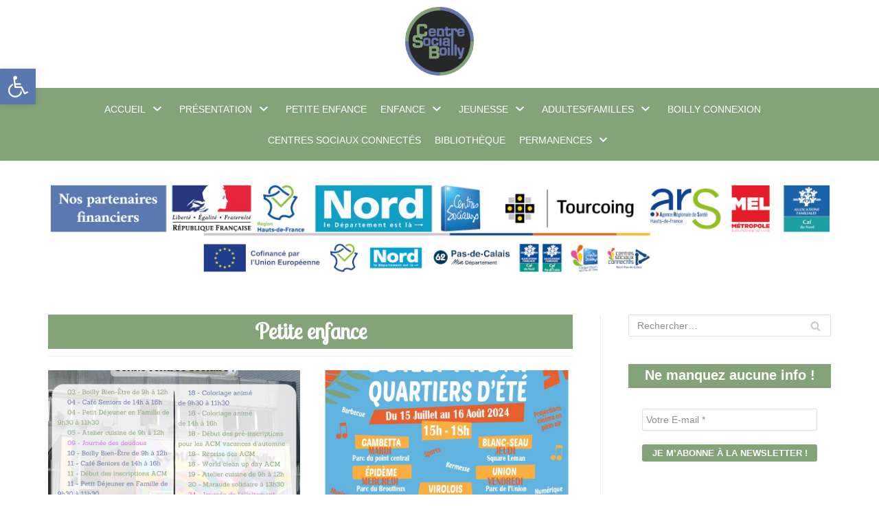

--- FILE ---
content_type: text/html; charset=UTF-8
request_url: https://www.centresocialboilly.fr/category/petite-enfance/
body_size: 22126
content:
<!DOCTYPE html>
<html dir="ltr" lang="fr-FR" prefix="og: https://ogp.me/ns#">

<head>
	<meta charset="UTF-8">
	<meta name="viewport" content="width=device-width, initial-scale=1, minimum-scale=1">
	<link rel="profile" href="http://gmpg.org/xfn/11">
		<title>Petite enfance - Centre Social Boilly</title>

		<!-- All in One SEO 4.9.3 - aioseo.com -->
	<meta name="robots" content="max-image-preview:large" />
	<link rel="canonical" href="https://www.centresocialboilly.fr/category/petite-enfance/" />
	<link rel="next" href="https://www.centresocialboilly.fr/category/petite-enfance/page/2/" />
	<meta name="generator" content="All in One SEO (AIOSEO) 4.9.3" />
		<script type="application/ld+json" class="aioseo-schema">
			{"@context":"https:\/\/schema.org","@graph":[{"@type":"BreadcrumbList","@id":"https:\/\/www.centresocialboilly.fr\/category\/petite-enfance\/#breadcrumblist","itemListElement":[{"@type":"ListItem","@id":"https:\/\/www.centresocialboilly.fr#listItem","position":1,"name":"Accueil","item":"https:\/\/www.centresocialboilly.fr","nextItem":{"@type":"ListItem","@id":"https:\/\/www.centresocialboilly.fr\/category\/petite-enfance\/#listItem","name":"Petite enfance"}},{"@type":"ListItem","@id":"https:\/\/www.centresocialboilly.fr\/category\/petite-enfance\/#listItem","position":2,"name":"Petite enfance","previousItem":{"@type":"ListItem","@id":"https:\/\/www.centresocialboilly.fr#listItem","name":"Accueil"}}]},{"@type":"CollectionPage","@id":"https:\/\/www.centresocialboilly.fr\/category\/petite-enfance\/#collectionpage","url":"https:\/\/www.centresocialboilly.fr\/category\/petite-enfance\/","name":"Petite enfance - Centre Social Boilly","inLanguage":"fr-FR","isPartOf":{"@id":"https:\/\/www.centresocialboilly.fr\/#website"},"breadcrumb":{"@id":"https:\/\/www.centresocialboilly.fr\/category\/petite-enfance\/#breadcrumblist"}},{"@type":"Organization","@id":"https:\/\/www.centresocialboilly.fr\/#organization","name":"Centre Social Boilly","description":"Toute l'actualit\u00e9 du Centre Social Boilly","url":"https:\/\/www.centresocialboilly.fr\/","logo":{"@type":"ImageObject","url":"https:\/\/www.centresocialboilly.fr\/wp-content\/uploads\/2020\/08\/logo-centre-social-boilly.png","@id":"https:\/\/www.centresocialboilly.fr\/category\/petite-enfance\/#organizationLogo","width":600,"height":600,"caption":"Logo Centre Social Boilly"},"image":{"@id":"https:\/\/www.centresocialboilly.fr\/category\/petite-enfance\/#organizationLogo"}},{"@type":"WebSite","@id":"https:\/\/www.centresocialboilly.fr\/#website","url":"https:\/\/www.centresocialboilly.fr\/","name":"Centre Social Boilly","description":"Toute l'actualit\u00e9 du Centre Social Boilly","inLanguage":"fr-FR","publisher":{"@id":"https:\/\/www.centresocialboilly.fr\/#organization"}}]}
		</script>
		<!-- All in One SEO -->

<link rel='dns-prefetch' href='//fonts.googleapis.com' />
<link rel="alternate" type="application/rss+xml" title="Centre Social Boilly &raquo; Flux" href="https://www.centresocialboilly.fr/feed/" />
<link rel="alternate" type="application/rss+xml" title="Centre Social Boilly &raquo; Flux des commentaires" href="https://www.centresocialboilly.fr/comments/feed/" />
<link rel="alternate" type="application/rss+xml" title="Centre Social Boilly &raquo; Flux de la catégorie Petite enfance" href="https://www.centresocialboilly.fr/category/petite-enfance/feed/" />
<script type="text/javascript">
/* <![CDATA[ */
window._wpemojiSettings = {"baseUrl":"https:\/\/s.w.org\/images\/core\/emoji\/14.0.0\/72x72\/","ext":".png","svgUrl":"https:\/\/s.w.org\/images\/core\/emoji\/14.0.0\/svg\/","svgExt":".svg","source":{"concatemoji":"https:\/\/www.centresocialboilly.fr\/wp-includes\/js\/wp-emoji-release.min.js?ver=6.4.7"}};
/*! This file is auto-generated */
!function(i,n){var o,s,e;function c(e){try{var t={supportTests:e,timestamp:(new Date).valueOf()};sessionStorage.setItem(o,JSON.stringify(t))}catch(e){}}function p(e,t,n){e.clearRect(0,0,e.canvas.width,e.canvas.height),e.fillText(t,0,0);var t=new Uint32Array(e.getImageData(0,0,e.canvas.width,e.canvas.height).data),r=(e.clearRect(0,0,e.canvas.width,e.canvas.height),e.fillText(n,0,0),new Uint32Array(e.getImageData(0,0,e.canvas.width,e.canvas.height).data));return t.every(function(e,t){return e===r[t]})}function u(e,t,n){switch(t){case"flag":return n(e,"\ud83c\udff3\ufe0f\u200d\u26a7\ufe0f","\ud83c\udff3\ufe0f\u200b\u26a7\ufe0f")?!1:!n(e,"\ud83c\uddfa\ud83c\uddf3","\ud83c\uddfa\u200b\ud83c\uddf3")&&!n(e,"\ud83c\udff4\udb40\udc67\udb40\udc62\udb40\udc65\udb40\udc6e\udb40\udc67\udb40\udc7f","\ud83c\udff4\u200b\udb40\udc67\u200b\udb40\udc62\u200b\udb40\udc65\u200b\udb40\udc6e\u200b\udb40\udc67\u200b\udb40\udc7f");case"emoji":return!n(e,"\ud83e\udef1\ud83c\udffb\u200d\ud83e\udef2\ud83c\udfff","\ud83e\udef1\ud83c\udffb\u200b\ud83e\udef2\ud83c\udfff")}return!1}function f(e,t,n){var r="undefined"!=typeof WorkerGlobalScope&&self instanceof WorkerGlobalScope?new OffscreenCanvas(300,150):i.createElement("canvas"),a=r.getContext("2d",{willReadFrequently:!0}),o=(a.textBaseline="top",a.font="600 32px Arial",{});return e.forEach(function(e){o[e]=t(a,e,n)}),o}function t(e){var t=i.createElement("script");t.src=e,t.defer=!0,i.head.appendChild(t)}"undefined"!=typeof Promise&&(o="wpEmojiSettingsSupports",s=["flag","emoji"],n.supports={everything:!0,everythingExceptFlag:!0},e=new Promise(function(e){i.addEventListener("DOMContentLoaded",e,{once:!0})}),new Promise(function(t){var n=function(){try{var e=JSON.parse(sessionStorage.getItem(o));if("object"==typeof e&&"number"==typeof e.timestamp&&(new Date).valueOf()<e.timestamp+604800&&"object"==typeof e.supportTests)return e.supportTests}catch(e){}return null}();if(!n){if("undefined"!=typeof Worker&&"undefined"!=typeof OffscreenCanvas&&"undefined"!=typeof URL&&URL.createObjectURL&&"undefined"!=typeof Blob)try{var e="postMessage("+f.toString()+"("+[JSON.stringify(s),u.toString(),p.toString()].join(",")+"));",r=new Blob([e],{type:"text/javascript"}),a=new Worker(URL.createObjectURL(r),{name:"wpTestEmojiSupports"});return void(a.onmessage=function(e){c(n=e.data),a.terminate(),t(n)})}catch(e){}c(n=f(s,u,p))}t(n)}).then(function(e){for(var t in e)n.supports[t]=e[t],n.supports.everything=n.supports.everything&&n.supports[t],"flag"!==t&&(n.supports.everythingExceptFlag=n.supports.everythingExceptFlag&&n.supports[t]);n.supports.everythingExceptFlag=n.supports.everythingExceptFlag&&!n.supports.flag,n.DOMReady=!1,n.readyCallback=function(){n.DOMReady=!0}}).then(function(){return e}).then(function(){var e;n.supports.everything||(n.readyCallback(),(e=n.source||{}).concatemoji?t(e.concatemoji):e.wpemoji&&e.twemoji&&(t(e.twemoji),t(e.wpemoji)))}))}((window,document),window._wpemojiSettings);
/* ]]> */
</script>
<style id='wp-emoji-styles-inline-css' type='text/css'>

	img.wp-smiley, img.emoji {
		display: inline !important;
		border: none !important;
		box-shadow: none !important;
		height: 1em !important;
		width: 1em !important;
		margin: 0 0.07em !important;
		vertical-align: -0.1em !important;
		background: none !important;
		padding: 0 !important;
	}
</style>
<link rel='stylesheet' id='wp-block-library-css' href='https://www.centresocialboilly.fr/wp-includes/css/dist/block-library/style.min.css?ver=6.4.7' type='text/css' media='all' />
<link rel='stylesheet' id='aioseo/css/src/vue/standalone/blocks/table-of-contents/global.scss-css' href='https://www.centresocialboilly.fr/wp-content/plugins/all-in-one-seo-pack/dist/Lite/assets/css/table-of-contents/global.e90f6d47.css?ver=4.9.3' type='text/css' media='all' />
<link rel='stylesheet' id='wpzoom-social-icons-block-style-css' href='https://www.centresocialboilly.fr/wp-content/plugins/social-icons-widget-by-wpzoom/block/dist/style-wpzoom-social-icons.css?ver=4.2.18' type='text/css' media='all' />
<style id='pdfemb-pdf-embedder-viewer-style-inline-css' type='text/css'>
.wp-block-pdfemb-pdf-embedder-viewer{max-width:none}

</style>
<style id='classic-theme-styles-inline-css' type='text/css'>
/*! This file is auto-generated */
.wp-block-button__link{color:#fff;background-color:#32373c;border-radius:9999px;box-shadow:none;text-decoration:none;padding:calc(.667em + 2px) calc(1.333em + 2px);font-size:1.125em}.wp-block-file__button{background:#32373c;color:#fff;text-decoration:none}
</style>
<style id='global-styles-inline-css' type='text/css'>
body{--wp--preset--color--black: #000000;--wp--preset--color--cyan-bluish-gray: #abb8c3;--wp--preset--color--white: #ffffff;--wp--preset--color--pale-pink: #f78da7;--wp--preset--color--vivid-red: #cf2e2e;--wp--preset--color--luminous-vivid-orange: #ff6900;--wp--preset--color--luminous-vivid-amber: #fcb900;--wp--preset--color--light-green-cyan: #7bdcb5;--wp--preset--color--vivid-green-cyan: #00d084;--wp--preset--color--pale-cyan-blue: #8ed1fc;--wp--preset--color--vivid-cyan-blue: #0693e3;--wp--preset--color--vivid-purple: #9b51e0;--wp--preset--color--neve-link-color: var(--nv-primary-accent);--wp--preset--color--neve-link-hover-color: var(--nv-secondary-accent);--wp--preset--color--nv-site-bg: var(--nv-site-bg);--wp--preset--color--nv-light-bg: var(--nv-light-bg);--wp--preset--color--nv-dark-bg: var(--nv-dark-bg);--wp--preset--color--neve-text-color: var(--nv-text-color);--wp--preset--color--nv-text-dark-bg: var(--nv-text-dark-bg);--wp--preset--color--nv-c-1: var(--nv-c-1);--wp--preset--color--nv-c-2: var(--nv-c-2);--wp--preset--gradient--vivid-cyan-blue-to-vivid-purple: linear-gradient(135deg,rgba(6,147,227,1) 0%,rgb(155,81,224) 100%);--wp--preset--gradient--light-green-cyan-to-vivid-green-cyan: linear-gradient(135deg,rgb(122,220,180) 0%,rgb(0,208,130) 100%);--wp--preset--gradient--luminous-vivid-amber-to-luminous-vivid-orange: linear-gradient(135deg,rgba(252,185,0,1) 0%,rgba(255,105,0,1) 100%);--wp--preset--gradient--luminous-vivid-orange-to-vivid-red: linear-gradient(135deg,rgba(255,105,0,1) 0%,rgb(207,46,46) 100%);--wp--preset--gradient--very-light-gray-to-cyan-bluish-gray: linear-gradient(135deg,rgb(238,238,238) 0%,rgb(169,184,195) 100%);--wp--preset--gradient--cool-to-warm-spectrum: linear-gradient(135deg,rgb(74,234,220) 0%,rgb(151,120,209) 20%,rgb(207,42,186) 40%,rgb(238,44,130) 60%,rgb(251,105,98) 80%,rgb(254,248,76) 100%);--wp--preset--gradient--blush-light-purple: linear-gradient(135deg,rgb(255,206,236) 0%,rgb(152,150,240) 100%);--wp--preset--gradient--blush-bordeaux: linear-gradient(135deg,rgb(254,205,165) 0%,rgb(254,45,45) 50%,rgb(107,0,62) 100%);--wp--preset--gradient--luminous-dusk: linear-gradient(135deg,rgb(255,203,112) 0%,rgb(199,81,192) 50%,rgb(65,88,208) 100%);--wp--preset--gradient--pale-ocean: linear-gradient(135deg,rgb(255,245,203) 0%,rgb(182,227,212) 50%,rgb(51,167,181) 100%);--wp--preset--gradient--electric-grass: linear-gradient(135deg,rgb(202,248,128) 0%,rgb(113,206,126) 100%);--wp--preset--gradient--midnight: linear-gradient(135deg,rgb(2,3,129) 0%,rgb(40,116,252) 100%);--wp--preset--font-size--small: 13px;--wp--preset--font-size--medium: 20px;--wp--preset--font-size--large: 36px;--wp--preset--font-size--x-large: 42px;--wp--preset--spacing--20: 0.44rem;--wp--preset--spacing--30: 0.67rem;--wp--preset--spacing--40: 1rem;--wp--preset--spacing--50: 1.5rem;--wp--preset--spacing--60: 2.25rem;--wp--preset--spacing--70: 3.38rem;--wp--preset--spacing--80: 5.06rem;--wp--preset--shadow--natural: 6px 6px 9px rgba(0, 0, 0, 0.2);--wp--preset--shadow--deep: 12px 12px 50px rgba(0, 0, 0, 0.4);--wp--preset--shadow--sharp: 6px 6px 0px rgba(0, 0, 0, 0.2);--wp--preset--shadow--outlined: 6px 6px 0px -3px rgba(255, 255, 255, 1), 6px 6px rgba(0, 0, 0, 1);--wp--preset--shadow--crisp: 6px 6px 0px rgba(0, 0, 0, 1);}:where(.is-layout-flex){gap: 0.5em;}:where(.is-layout-grid){gap: 0.5em;}body .is-layout-flow > .alignleft{float: left;margin-inline-start: 0;margin-inline-end: 2em;}body .is-layout-flow > .alignright{float: right;margin-inline-start: 2em;margin-inline-end: 0;}body .is-layout-flow > .aligncenter{margin-left: auto !important;margin-right: auto !important;}body .is-layout-constrained > .alignleft{float: left;margin-inline-start: 0;margin-inline-end: 2em;}body .is-layout-constrained > .alignright{float: right;margin-inline-start: 2em;margin-inline-end: 0;}body .is-layout-constrained > .aligncenter{margin-left: auto !important;margin-right: auto !important;}body .is-layout-constrained > :where(:not(.alignleft):not(.alignright):not(.alignfull)){max-width: var(--wp--style--global--content-size);margin-left: auto !important;margin-right: auto !important;}body .is-layout-constrained > .alignwide{max-width: var(--wp--style--global--wide-size);}body .is-layout-flex{display: flex;}body .is-layout-flex{flex-wrap: wrap;align-items: center;}body .is-layout-flex > *{margin: 0;}body .is-layout-grid{display: grid;}body .is-layout-grid > *{margin: 0;}:where(.wp-block-columns.is-layout-flex){gap: 2em;}:where(.wp-block-columns.is-layout-grid){gap: 2em;}:where(.wp-block-post-template.is-layout-flex){gap: 1.25em;}:where(.wp-block-post-template.is-layout-grid){gap: 1.25em;}.has-black-color{color: var(--wp--preset--color--black) !important;}.has-cyan-bluish-gray-color{color: var(--wp--preset--color--cyan-bluish-gray) !important;}.has-white-color{color: var(--wp--preset--color--white) !important;}.has-pale-pink-color{color: var(--wp--preset--color--pale-pink) !important;}.has-vivid-red-color{color: var(--wp--preset--color--vivid-red) !important;}.has-luminous-vivid-orange-color{color: var(--wp--preset--color--luminous-vivid-orange) !important;}.has-luminous-vivid-amber-color{color: var(--wp--preset--color--luminous-vivid-amber) !important;}.has-light-green-cyan-color{color: var(--wp--preset--color--light-green-cyan) !important;}.has-vivid-green-cyan-color{color: var(--wp--preset--color--vivid-green-cyan) !important;}.has-pale-cyan-blue-color{color: var(--wp--preset--color--pale-cyan-blue) !important;}.has-vivid-cyan-blue-color{color: var(--wp--preset--color--vivid-cyan-blue) !important;}.has-vivid-purple-color{color: var(--wp--preset--color--vivid-purple) !important;}.has-black-background-color{background-color: var(--wp--preset--color--black) !important;}.has-cyan-bluish-gray-background-color{background-color: var(--wp--preset--color--cyan-bluish-gray) !important;}.has-white-background-color{background-color: var(--wp--preset--color--white) !important;}.has-pale-pink-background-color{background-color: var(--wp--preset--color--pale-pink) !important;}.has-vivid-red-background-color{background-color: var(--wp--preset--color--vivid-red) !important;}.has-luminous-vivid-orange-background-color{background-color: var(--wp--preset--color--luminous-vivid-orange) !important;}.has-luminous-vivid-amber-background-color{background-color: var(--wp--preset--color--luminous-vivid-amber) !important;}.has-light-green-cyan-background-color{background-color: var(--wp--preset--color--light-green-cyan) !important;}.has-vivid-green-cyan-background-color{background-color: var(--wp--preset--color--vivid-green-cyan) !important;}.has-pale-cyan-blue-background-color{background-color: var(--wp--preset--color--pale-cyan-blue) !important;}.has-vivid-cyan-blue-background-color{background-color: var(--wp--preset--color--vivid-cyan-blue) !important;}.has-vivid-purple-background-color{background-color: var(--wp--preset--color--vivid-purple) !important;}.has-black-border-color{border-color: var(--wp--preset--color--black) !important;}.has-cyan-bluish-gray-border-color{border-color: var(--wp--preset--color--cyan-bluish-gray) !important;}.has-white-border-color{border-color: var(--wp--preset--color--white) !important;}.has-pale-pink-border-color{border-color: var(--wp--preset--color--pale-pink) !important;}.has-vivid-red-border-color{border-color: var(--wp--preset--color--vivid-red) !important;}.has-luminous-vivid-orange-border-color{border-color: var(--wp--preset--color--luminous-vivid-orange) !important;}.has-luminous-vivid-amber-border-color{border-color: var(--wp--preset--color--luminous-vivid-amber) !important;}.has-light-green-cyan-border-color{border-color: var(--wp--preset--color--light-green-cyan) !important;}.has-vivid-green-cyan-border-color{border-color: var(--wp--preset--color--vivid-green-cyan) !important;}.has-pale-cyan-blue-border-color{border-color: var(--wp--preset--color--pale-cyan-blue) !important;}.has-vivid-cyan-blue-border-color{border-color: var(--wp--preset--color--vivid-cyan-blue) !important;}.has-vivid-purple-border-color{border-color: var(--wp--preset--color--vivid-purple) !important;}.has-vivid-cyan-blue-to-vivid-purple-gradient-background{background: var(--wp--preset--gradient--vivid-cyan-blue-to-vivid-purple) !important;}.has-light-green-cyan-to-vivid-green-cyan-gradient-background{background: var(--wp--preset--gradient--light-green-cyan-to-vivid-green-cyan) !important;}.has-luminous-vivid-amber-to-luminous-vivid-orange-gradient-background{background: var(--wp--preset--gradient--luminous-vivid-amber-to-luminous-vivid-orange) !important;}.has-luminous-vivid-orange-to-vivid-red-gradient-background{background: var(--wp--preset--gradient--luminous-vivid-orange-to-vivid-red) !important;}.has-very-light-gray-to-cyan-bluish-gray-gradient-background{background: var(--wp--preset--gradient--very-light-gray-to-cyan-bluish-gray) !important;}.has-cool-to-warm-spectrum-gradient-background{background: var(--wp--preset--gradient--cool-to-warm-spectrum) !important;}.has-blush-light-purple-gradient-background{background: var(--wp--preset--gradient--blush-light-purple) !important;}.has-blush-bordeaux-gradient-background{background: var(--wp--preset--gradient--blush-bordeaux) !important;}.has-luminous-dusk-gradient-background{background: var(--wp--preset--gradient--luminous-dusk) !important;}.has-pale-ocean-gradient-background{background: var(--wp--preset--gradient--pale-ocean) !important;}.has-electric-grass-gradient-background{background: var(--wp--preset--gradient--electric-grass) !important;}.has-midnight-gradient-background{background: var(--wp--preset--gradient--midnight) !important;}.has-small-font-size{font-size: var(--wp--preset--font-size--small) !important;}.has-medium-font-size{font-size: var(--wp--preset--font-size--medium) !important;}.has-large-font-size{font-size: var(--wp--preset--font-size--large) !important;}.has-x-large-font-size{font-size: var(--wp--preset--font-size--x-large) !important;}
.wp-block-navigation a:where(:not(.wp-element-button)){color: inherit;}
:where(.wp-block-post-template.is-layout-flex){gap: 1.25em;}:where(.wp-block-post-template.is-layout-grid){gap: 1.25em;}
:where(.wp-block-columns.is-layout-flex){gap: 2em;}:where(.wp-block-columns.is-layout-grid){gap: 2em;}
.wp-block-pullquote{font-size: 1.5em;line-height: 1.6;}
</style>
<link rel='stylesheet' id='contact-form-7-css' href='https://www.centresocialboilly.fr/wp-content/plugins/contact-form-7/includes/css/styles.css?ver=5.6.4' type='text/css' media='all' />
<link rel='stylesheet' id='neve-style-css' href='https://www.centresocialboilly.fr/wp-content/themes/neve/style.min.css?ver=2.10.1' type='text/css' media='all' />
<style id='neve-style-inline-css' type='text/css'>
.header-menu-sidebar-inner li.menu-item-nav-search { display: none; }
 .container{ max-width: 748px; } .has-neve-button-color-color{ color: #84a378!important; } .has-neve-button-color-background-color{ background-color: #84a378!important; } .single-post-container .alignfull > [class*="__inner-container"], .single-post-container .alignwide > [class*="__inner-container"]{ max-width:718px } .button.button-primary, button, input[type=button], .btn, input[type="submit"], /* Buttons in navigation */ ul[id^="nv-primary-navigation"] li.button.button-primary > a, .menu li.button.button-primary > a, .wp-block-button.is-style-primary .wp-block-button__link, .wc-block-grid .wp-block-button .wp-block-button__link, form input[type="submit"], form button[type="submit"], #comments input[type="submit"]{ background-color: #84a378;color: #ffffff;border-radius:3px 3px 3px 3px;border:none;border-width:1px 1px 1px 1px; } .button.button-primary:hover, ul[id^="nv-primary-navigation"] li.button.button-primary > a:hover, .menu li.button.button-primary > a:hover, .wp-block-button.is-style-primary .wp-block-button__link:hover, .wc-block-grid .wp-block-button .wp-block-button__link:hover, form input[type="submit"]:hover, form button[type="submit"]:hover, #comments input[type="submit"]:hover{ background-color: #5a78b0;color: #ffffff; } .button.button-secondary:not(.secondary-default), .wp-block-button.is-style-secondary .wp-block-button__link, .button.button-secondary.secondary-default{ background-color: rgba(0,0,0,0);color: #676767;border-radius:3px 3px 3px 3px;border:1px solid;border-width:1px 1px 1px 1px; } .button.button-secondary:not(.secondary-default):hover, .wp-block-button.is-style-secondary .wp-block-button__link:hover, .button.button-secondary.secondary-default:hover{ background-color: rgba(0,0,0,0);color: #676767; } h1, .single h1.entry-title{ font-size: 1.5em; line-height: 1.6em; letter-spacing: 0px; font-weight: 600; text-transform: none; font-family: Lobster Two, var(--nv-fallback-ff); } h2{ font-family: Lobster Two, var(--nv-fallback-ff); } h3, .woocommerce-checkout h3{ font-family: Lobster Two, var(--nv-fallback-ff); } h4{ font-family: Lobster Two, var(--nv-fallback-ff); } h5{ font-family: Lobster Two, var(--nv-fallback-ff); } h6{ font-family: Lobster Two, var(--nv-fallback-ff); } .blog .blog-entry-title, .archive .blog-entry-title{ font-size: 1.3em; line-height: 1.7em; } form:not([role="search"]):not(.woocommerce-cart-form):not(.woocommerce-ordering):not(.cart) input:read-write:not(#coupon_code), form textarea, form select{ margin-bottom: 10px; } form input:read-write, form textarea, form select, form select option, form.wp-block-search input.wp-block-search__input{ color: var(--nv-text-color); } form label, .wpforms-container .wpforms-field-label{ margin-bottom: 10px; } form.search-form input:read-write{ padding-right:45px !important; } .header-top-inner,.header-top-inner a:not(.button),.header-top-inner .navbar-toggle{ color: var(--nv-text-color); } .header-top-inner .nv-icon svg,.header-top-inner .nv-contact-list svg{ fill: var(--nv-text-color); } .header-top-inner .icon-bar{ background-color: var(--nv-text-color); } .hfg_header .header-top-inner .nav-ul .sub-menu{ background-color: #ffffff; } .hfg_header .header-top-inner{ background-color: #ffffff; } .header-main-inner,.header-main-inner a:not(.button),.header-main-inner .navbar-toggle{ color: #404248; } .header-main-inner .nv-icon svg,.header-main-inner .nv-contact-list svg{ fill: #404248; } .header-main-inner .icon-bar{ background-color: #404248; } .hfg_header .header-main-inner .nav-ul .sub-menu{ background-color: #84a378; } .hfg_header .header-main-inner{ background-color: #84a378; } .header-menu-sidebar .header-menu-sidebar-bg,.header-menu-sidebar .header-menu-sidebar-bg a:not(.button),.header-menu-sidebar .header-menu-sidebar-bg .navbar-toggle{ color: var(--nv-text-color); } .header-menu-sidebar .header-menu-sidebar-bg .nv-icon svg,.header-menu-sidebar .header-menu-sidebar-bg .nv-contact-list svg{ fill: var(--nv-text-color); } .header-menu-sidebar .header-menu-sidebar-bg .icon-bar{ background-color: var(--nv-text-color); } .hfg_header .header-menu-sidebar .header-menu-sidebar-bg .nav-ul .sub-menu{ background-color: #84a378; } .hfg_header .header-menu-sidebar .header-menu-sidebar-bg{ background-color: #84a378; } .header-menu-sidebar{ width: 360px; } .builder-item--logo .site-logo img{ max-width: 100px; } .builder-item--logo .site-logo{ padding:10px 0px 10px 0px; } .builder-item--logo{ margin:0px 0px 0px 0px; } .builder-item--nav-icon .navbar-toggle, .header-menu-sidebar .close-sidebar-panel .navbar-toggle{ border-radius:3px 3px 3px 3px;border:1px solid;border-width:1px 1px 1px 1px; } .builder-item--nav-icon .navbar-toggle{ padding:10px 15px 10px 15px; } .builder-item--nav-icon{ margin:8px 0px 0px 0px; } .builder-item--primary-menu .nav-menu-primary > .nav-ul li:not(.woocommerce-mini-cart-item) > a,.builder-item--primary-menu .nav-menu-primary > .nav-ul .has-caret > a,.builder-item--primary-menu .nav-menu-primary > .nav-ul .neve-mm-heading span,.builder-item--primary-menu .nav-menu-primary > .nav-ul .has-caret{ color: #ffffff; } .builder-item--primary-menu .nav-menu-primary > .nav-ul li:not(.woocommerce-mini-cart-item) > a:after,.builder-item--primary-menu .nav-menu-primary > .nav-ul li > .has-caret > a:after{ background-color: #5a78b0; } .builder-item--primary-menu .nav-menu-primary > .nav-ul li:not(.woocommerce-mini-cart-item):hover > a,.builder-item--primary-menu .nav-menu-primary > .nav-ul li:hover > .has-caret > a,.builder-item--primary-menu .nav-menu-primary > .nav-ul li:hover > .has-caret{ color: #5a78b0; } .builder-item--primary-menu .nav-menu-primary > .nav-ul li:hover > .has-caret svg{ fill: #5a78b0; } .builder-item--primary-menu .nav-menu-primary > .nav-ul li.current-menu-item > a,.builder-item--primary-menu .nav-menu-primary > .nav-ul li.current_page_item > a,.builder-item--primary-menu .nav-menu-primary > .nav-ul li.current_page_item > .has-caret > a{ color: #212121; } .builder-item--primary-menu .nav-menu-primary > .nav-ul li.current-menu-item > .has-caret svg{ fill: #212121; } .builder-item--primary-menu .nav-ul > li:not(:last-of-type){ margin-right:20px; } .builder-item--primary-menu .style-full-height .nav-ul li:not(.menu-item-nav-search):not(.menu-item-nav-cart):hover > a:after{ width: calc(100% + 20px); } .builder-item--primary-menu .nav-ul li a, .builder-item--primary-menu .neve-mm-heading span{ min-height: 25px; } .builder-item--primary-menu{ font-size: 1em; line-height: 1.6em; letter-spacing: 0px; font-weight: 500; text-transform: uppercase; padding:0px 0px 0px 0px;margin:0px 0px 0px 0px; } .builder-item--primary-menu svg{ width: 1em;height: 1em; } .footer-top-inner{ background-color: #404248; } .footer-top-inner,.footer-top-inner a:not(.button),.footer-top-inner .navbar-toggle{ color: #ffffff; } .footer-top-inner .nv-icon svg,.footer-top-inner .nv-contact-list svg{ fill: #ffffff; } .footer-top-inner .icon-bar{ background-color: #ffffff; } .footer-top-inner .nav-ul .sub-menu{ background-color: #404248; } .footer-bottom-inner{ background-color: #404248; } .footer-bottom-inner,.footer-bottom-inner a:not(.button),.footer-bottom-inner .navbar-toggle{ color: var(--nv-text-color); } .footer-bottom-inner .nv-icon svg,.footer-bottom-inner .nv-contact-list svg{ fill: var(--nv-text-color); } .footer-bottom-inner .icon-bar{ background-color: var(--nv-text-color); } .footer-bottom-inner .nav-ul .sub-menu{ background-color: #404248; } .builder-item--footer-one-widgets{ padding:0px 0px 0px 0px;margin:30px 0px 0px 0px; } .builder-item--footer-two-widgets{ padding:0px 0px 0px 0px;margin:-30px 0px 0px 0px; } .builder-item--footer-three-widgets{ padding:0px 0px 0px 0px;margin:0px 0px 0px 0px; } .builder-item--footer_copyright{ font-size: 0.65em; line-height: 1.6em; letter-spacing: 0px; font-weight: 500; text-transform: none; padding:0px 0px 0px 0px;margin:0px 0px 0px 0px; } .builder-item--footer_copyright svg{ width: 0.65em;height: 0.65em; } @media(min-width: 576px){ .container{ max-width: 992px; } .single-post-container .alignfull > [class*="__inner-container"], .single-post-container .alignwide > [class*="__inner-container"]{ max-width:962px } h1, .single h1.entry-title{ font-size: 1.5em; line-height: 1.6em; letter-spacing: 0px; } .blog .blog-entry-title, .archive .blog-entry-title{ font-size: 1.4em; } .header-menu-sidebar{ width: 360px; } .builder-item--logo .site-logo img{ max-width: 100px; } .builder-item--logo .site-logo{ padding:10px 0px 10px 0px; } .builder-item--logo{ margin:0px 0px 0px 0px; } .builder-item--nav-icon .navbar-toggle{ padding:10px 15px 10px 15px; } .builder-item--nav-icon{ margin:8px 0px 0px 0px; } .builder-item--primary-menu .nav-ul > li:not(:last-of-type){ margin-right:20px; } .builder-item--primary-menu .style-full-height .nav-ul li:not(.menu-item-nav-search):not(.menu-item-nav-cart):hover > a:after{ width: calc(100% + 20px); } .builder-item--primary-menu .nav-ul li a, .builder-item--primary-menu .neve-mm-heading span{ min-height: 25px; } .builder-item--primary-menu{ font-size: 1em; line-height: 1.6em; letter-spacing: 0px; padding:0px 0px 0px 0px;margin:0px 0px 0px 0px; } .builder-item--primary-menu svg{ width: 1em;height: 1em; } .builder-item--footer-one-widgets{ padding:0px 0px 0px 0px;margin:25px 0px 0px 0px; } .builder-item--footer-two-widgets{ padding:0px 0px 0px 0px;margin:-30px 0px 0px 0px; } .builder-item--footer-three-widgets{ padding:0px 0px 0px 0px;margin:0px 0px 0px 0px; } .builder-item--footer_copyright{ font-size: 0.9em; line-height: 1.6em; letter-spacing: 0px; padding:0px 0px 0px 0px;margin:0px 0px 0px 0px; } .builder-item--footer_copyright svg{ width: 0.9em;height: 0.9em; } }@media(min-width: 960px){ .container{ max-width: 1170px; } .neve-main > .single-post-container .nv-single-post-wrap.col{ max-width: 70%; } .single-post-container .alignfull > [class*="__inner-container"], .single-post-container .alignwide > [class*="__inner-container"]{ max-width:789px } .container-fluid.single-post-container .alignfull > [class*="__inner-container"], .container-fluid.single-post-container .alignwide > [class*="__inner-container"]{ max-width:calc(70% + 15px) } .neve-main > .single-post-container .nv-sidebar-wrap{ max-width: 30%; } h1, .single h1.entry-title{ font-size: 2em; line-height: 1.6em; letter-spacing: 0px; } .header-menu-sidebar{ width: 360px; } .builder-item--logo .site-logo img{ max-width: 100px; } .builder-item--logo .site-logo{ padding:10px 0px 10px 0px; } .builder-item--logo{ margin:0px 0px 0px 0px; } .builder-item--nav-icon .navbar-toggle{ padding:10px 15px 10px 15px; } .builder-item--nav-icon{ margin:0px 0px 0px 0px; } .builder-item--primary-menu .nav-ul > li:not(:last-of-type){ margin-right:20px; } .builder-item--primary-menu .style-full-height .nav-ul li:not(.menu-item-nav-search):not(.menu-item-nav-cart) > a:after{ left:-10px;right:-10px } .builder-item--primary-menu .style-full-height .nav-ul li:not(.menu-item-nav-search):not(.menu-item-nav-cart):hover > a:after{ width: calc(100% + 20px); } .builder-item--primary-menu .nav-ul li a, .builder-item--primary-menu .neve-mm-heading span{ min-height: 25px; } .builder-item--primary-menu{ font-size: 0.87em; line-height: 1.6em; letter-spacing: 0px; padding:0px 0px 0px 0px;margin:0px 0px 0px 0px; } .builder-item--primary-menu svg{ width: 0.87em;height: 0.87em; } .builder-item--footer-one-widgets{ padding:0px 0px 0px 0px;margin:0px 0px 0px 0px; } .builder-item--footer-two-widgets{ padding:0px 0px 0px 0px;margin:0px 0px 0px 0px; } .builder-item--footer-three-widgets{ padding:0px 0px 0px 0px;margin:20px 0px 0px 0px; } .builder-item--footer_copyright{ font-size: 0.9em; line-height: 1.6em; letter-spacing: 0px; padding:0px 0px 0px 0px;margin:0px 0px 0px 0px; } .builder-item--footer_copyright svg{ width: 0.9em;height: 0.9em; } }.nv-content-wrap .elementor a:not(.button):not(.wp-block-file__button){ text-decoration: none; }:root{--nv-primary-accent:#84a378;--nv-secondary-accent:#5a78b0;--nv-site-bg:#ffffff;--nv-light-bg:#ededed;--nv-dark-bg:#14171c;--nv-text-color:#212121;--nv-text-dark-bg:#ffffff;--nv-c-1:#77b978;--nv-c-2:#f37262;--nv-fallback-ff:Arial, Helvetica, sans-serif;}
:root{--e-global-color-nvprimaryaccent:#84a378;--e-global-color-nvsecondaryaccent:#5a78b0;--e-global-color-nvsitebg:#;--e-global-color-nvlightbg:#ededed;--e-global-color-nvdarkbg:#14171c;--e-global-color-nvtextcolor:#212121;--e-global-color-nvtextdarkbg:#ffffff;--e-global-color-nvc1:#77b978;--e-global-color-nvc2:#f37262;}
</style>
<link rel='stylesheet' id='wpzoom-social-icons-socicon-css' href='https://www.centresocialboilly.fr/wp-content/plugins/social-icons-widget-by-wpzoom/assets/css/wpzoom-socicon.css?ver=1712955771' type='text/css' media='all' />
<link rel='stylesheet' id='wpzoom-social-icons-genericons-css' href='https://www.centresocialboilly.fr/wp-content/plugins/social-icons-widget-by-wpzoom/assets/css/genericons.css?ver=1712955771' type='text/css' media='all' />
<link rel='stylesheet' id='wpzoom-social-icons-academicons-css' href='https://www.centresocialboilly.fr/wp-content/plugins/social-icons-widget-by-wpzoom/assets/css/academicons.min.css?ver=1712955771' type='text/css' media='all' />
<link rel='stylesheet' id='wpzoom-social-icons-font-awesome-3-css' href='https://www.centresocialboilly.fr/wp-content/plugins/social-icons-widget-by-wpzoom/assets/css/font-awesome-3.min.css?ver=1712955771' type='text/css' media='all' />
<link rel='stylesheet' id='dashicons-css' href='https://www.centresocialboilly.fr/wp-includes/css/dashicons.min.css?ver=6.4.7' type='text/css' media='all' />
<link rel='stylesheet' id='wpzoom-social-icons-styles-css' href='https://www.centresocialboilly.fr/wp-content/plugins/social-icons-widget-by-wpzoom/assets/css/wpzoom-social-icons-styles.css?ver=1712955771' type='text/css' media='all' />
<link rel='stylesheet' id='pojo-a11y-css' href='https://www.centresocialboilly.fr/wp-content/plugins/pojo-accessibility/assets/css/style.min.css?ver=1.0.0' type='text/css' media='all' />
<link rel='stylesheet' id='child-style-css' href='https://www.centresocialboilly.fr/wp-content/themes/neve-child/style.css?ver=6.4.7' type='text/css' media='all' />
<link rel='stylesheet' id='neve-google-font-lobster-two-css' href='//fonts.googleapis.com/css?family=Lobster+Two%3A600%2C400&#038;display=swap&#038;ver=6.4.7' type='text/css' media='all' />
<link rel='preload' as='font'  id='wpzoom-social-icons-font-academicons-woff2-css' href='https://www.centresocialboilly.fr/wp-content/plugins/social-icons-widget-by-wpzoom/assets/font/academicons.woff2?v=1.9.2'  type='font/woff2' crossorigin />
<link rel='preload' as='font'  id='wpzoom-social-icons-font-fontawesome-3-woff2-css' href='https://www.centresocialboilly.fr/wp-content/plugins/social-icons-widget-by-wpzoom/assets/font/fontawesome-webfont.woff2?v=4.7.0'  type='font/woff2' crossorigin />
<link rel='preload' as='font'  id='wpzoom-social-icons-font-genericons-woff-css' href='https://www.centresocialboilly.fr/wp-content/plugins/social-icons-widget-by-wpzoom/assets/font/Genericons.woff'  type='font/woff' crossorigin />
<link rel='preload' as='font'  id='wpzoom-social-icons-font-socicon-woff2-css' href='https://www.centresocialboilly.fr/wp-content/plugins/social-icons-widget-by-wpzoom/assets/font/socicon.woff2?v=4.2.18'  type='font/woff2' crossorigin />
<!--n2css--><!--n2js--><script type="text/javascript" src="https://www.centresocialboilly.fr/wp-includes/js/jquery/jquery.min.js?ver=3.7.1" id="jquery-core-js"></script>
<script type="text/javascript" src="https://www.centresocialboilly.fr/wp-includes/js/jquery/jquery-migrate.min.js?ver=3.4.1" id="jquery-migrate-js"></script>
<link rel="https://api.w.org/" href="https://www.centresocialboilly.fr/wp-json/" /><link rel="alternate" type="application/json" href="https://www.centresocialboilly.fr/wp-json/wp/v2/categories/14" /><link rel="EditURI" type="application/rsd+xml" title="RSD" href="https://www.centresocialboilly.fr/xmlrpc.php?rsd" />
<meta name="generator" content="WordPress 6.4.7" />
<style id="mystickymenu" type="text/css">#mysticky-nav { width:100%; position: static; height: auto !important; }#mysticky-nav.wrapfixed { position:fixed; left: 0px; margin-top:0px;  z-index: 99990; -webkit-transition: 0.3s; -moz-transition: 0.3s; -o-transition: 0.3s; transition: 0.3s; -ms-filter:"progid:DXImageTransform.Microsoft.Alpha(Opacity=90)"; filter: alpha(opacity=90); opacity:0.9; background-color: #f7f5e7;}#mysticky-nav.wrapfixed .myfixed{ background-color: #f7f5e7; position: relative;top: auto;left: auto;right: auto;}#mysticky-nav .myfixed { margin:0 auto; float:none; border:0px; background:none; max-width:100%; }</style>			<style type="text/css">
																															</style>
			<meta name="generator" content="Elementor 3.15.3; features: e_dom_optimization, e_optimized_assets_loading, additional_custom_breakpoints; settings: css_print_method-external, google_font-enabled, font_display-swap">
<style type="text/css">
#pojo-a11y-toolbar .pojo-a11y-toolbar-toggle a{ background-color: #5a78b0;	color: #ffffff;}
#pojo-a11y-toolbar .pojo-a11y-toolbar-overlay, #pojo-a11y-toolbar .pojo-a11y-toolbar-overlay ul.pojo-a11y-toolbar-items.pojo-a11y-links{ border-color: #5a78b0;}
body.pojo-a11y-focusable a:focus{ outline-style: solid !important;	outline-width: 1px !important;	outline-color: #FF0000 !important;}
#pojo-a11y-toolbar{ top: 100px !important;}
#pojo-a11y-toolbar .pojo-a11y-toolbar-overlay{ background-color: #ffffff;}
#pojo-a11y-toolbar .pojo-a11y-toolbar-overlay ul.pojo-a11y-toolbar-items li.pojo-a11y-toolbar-item a, #pojo-a11y-toolbar .pojo-a11y-toolbar-overlay p.pojo-a11y-toolbar-title{ color: #333333;}
#pojo-a11y-toolbar .pojo-a11y-toolbar-overlay ul.pojo-a11y-toolbar-items li.pojo-a11y-toolbar-item a.active{ background-color: #5a78b0;	color: #ffffff;}
@media (max-width: 767px) { #pojo-a11y-toolbar { top: 50px !important; } }</style><link rel="icon" href="https://www.centresocialboilly.fr/wp-content/uploads/2020/08/cropped-favicon-logo-centre-social-boilly-32x32.png" sizes="32x32" />
<link rel="icon" href="https://www.centresocialboilly.fr/wp-content/uploads/2020/08/cropped-favicon-logo-centre-social-boilly-192x192.png" sizes="192x192" />
<link rel="apple-touch-icon" href="https://www.centresocialboilly.fr/wp-content/uploads/2020/08/cropped-favicon-logo-centre-social-boilly-180x180.png" />
<meta name="msapplication-TileImage" content="https://www.centresocialboilly.fr/wp-content/uploads/2020/08/cropped-favicon-logo-centre-social-boilly-270x270.png" />
</head>

<body  class="archive category category-petite-enfance category-14 wp-custom-logo nv-sidebar-right menu_sidebar_slide_left elementor-default elementor-kit-1361" id="neve_body"  >
<div class="wrapper">
		<header class="header" role="banner">
		<a class="neve-skip-link show-on-focus" href="#content" tabindex="0">
			Aller au contenu		</a>
		<div id="header-grid"  class="hfg_header site-header">
	<div class="header--row header-top hide-on-mobile hide-on-tablet layout-full-contained header--row"
	data-row-id="top" data-show-on="desktop">

	<div
		class="header--row-inner header-top-inner">
		<div class="container">
			<div
				class="row row--wrapper"
				data-section="hfg_header_layout_top" >
				<div class="builder-item hfg-item-last hfg-item-first col-12 desktop-center"><div class="item--inner builder-item--logo"
		data-section="title_tagline"
		data-item-id="logo">
	<div class="site-logo">
	<a class="brand" href="https://www.centresocialboilly.fr/" title="Centre Social Boilly"
			aria-label="Centre Social Boilly"><img src="https://www.centresocialboilly.fr/wp-content/uploads/2020/08/logo-centre-social-boilly.png" alt="Logo Centre Social Boilly"></a></div>

	</div>

</div>							</div>
		</div>
	</div>
</div>


<nav class="header--row header-main hide-on-mobile hide-on-tablet layout-full-contained nv-navbar header--row"
	data-row-id="main" data-show-on="desktop">

	<div
		class="header--row-inner header-main-inner">
		<div class="container">
			<div
				class="row row--wrapper"
				data-section="hfg_header_layout_main" >
				<div class="builder-item has-nav hfg-item-last hfg-item-first col-12 desktop-center"><div class="item--inner builder-item--primary-menu has_menu"
		data-section="header_menu_primary"
		data-item-id="primary-menu">
	<div class="nv-nav-wrap">
	<div role="navigation" class="style-border-bottom nav-menu-primary"
			aria-label="Menu principal">

		<ul id="nv-primary-navigation-main" class="primary-menu-ul nav-ul"><li id="menu-item-1262" class="menu-item menu-item-type-custom menu-item-object-custom menu-item-home menu-item-has-children menu-item-1262"><a href="https://www.centresocialboilly.fr"><span class="menu-item-title-wrap">Accueil</span><div class="caret-wrap 1" tabindex="0"><span class="caret"><svg xmlns="http://www.w3.org/2000/svg" viewBox="0 0 448 512"><path d="M207.029 381.476L12.686 187.132c-9.373-9.373-9.373-24.569 0-33.941l22.667-22.667c9.357-9.357 24.522-9.375 33.901-.04L224 284.505l154.745-154.021c9.379-9.335 24.544-9.317 33.901.04l22.667 22.667c9.373 9.373 9.373 24.569 0 33.941L240.971 381.476c-9.373 9.372-24.569 9.372-33.942 0z"/></svg></span></div></a>
<ul class="sub-menu">
	<li id="menu-item-1468" class="menu-item menu-item-type-post_type menu-item-object-page menu-item-1468"><a href="https://www.centresocialboilly.fr/devenir-acteur/">Devenir Acteur du Centre Social</a></li>
	<li id="menu-item-1469" class="menu-item menu-item-type-post_type menu-item-object-page menu-item-has-children menu-item-1469"><a href="https://www.centresocialboilly.fr/infos-pratiques/"><span class="menu-item-title-wrap">Infos pratiques</span><div class="caret-wrap 3" tabindex="0"><span class="caret"><svg xmlns="http://www.w3.org/2000/svg" viewBox="0 0 448 512"><path d="M207.029 381.476L12.686 187.132c-9.373-9.373-9.373-24.569 0-33.941l22.667-22.667c9.357-9.357 24.522-9.375 33.901-.04L224 284.505l154.745-154.021c9.379-9.335 24.544-9.317 33.901.04l22.667 22.667c9.373 9.373 9.373 24.569 0 33.941L240.971 381.476c-9.373 9.372-24.569 9.372-33.942 0z"/></svg></span></div></a>
	<ul class="sub-menu">
		<li id="menu-item-1470" class="menu-item menu-item-type-post_type menu-item-object-page menu-item-1470"><a href="https://www.centresocialboilly.fr/infos-pratiques/horaires-d-accueil/">Horaires d’accueil</a></li>
		<li id="menu-item-1471" class="menu-item menu-item-type-post_type menu-item-object-page menu-item-1471"><a href="https://www.centresocialboilly.fr/infos-pratiques/itineraires-bus/">Itinéraires bus</a></li>
		<li id="menu-item-1473" class="menu-item menu-item-type-post_type menu-item-object-page menu-item-1473"><a href="https://www.centresocialboilly.fr/infos-pratiques/plan-d-acces/">Plan d’accès</a></li>
	</ul>
</li>
	<li id="menu-item-1475" class="menu-item menu-item-type-post_type menu-item-object-page menu-item-1475"><a href="https://www.centresocialboilly.fr/tarifications-adhesions/">Tarifications – Adhésions</a></li>
	<li id="menu-item-1472" class="menu-item menu-item-type-post_type menu-item-object-page menu-item-1472"><a href="https://www.centresocialboilly.fr/nous-contacter/">Nous contacter</a></li>
</ul>
</li>
<li id="menu-item-1272" class="menu-item menu-item-type-post_type menu-item-object-page menu-item-has-children menu-item-1272"><a href="https://www.centresocialboilly.fr/presentation/"><span class="menu-item-title-wrap">Présentation</span><div class="caret-wrap 9" tabindex="0"><span class="caret"><svg xmlns="http://www.w3.org/2000/svg" viewBox="0 0 448 512"><path d="M207.029 381.476L12.686 187.132c-9.373-9.373-9.373-24.569 0-33.941l22.667-22.667c9.357-9.357 24.522-9.375 33.901-.04L224 284.505l154.745-154.021c9.379-9.335 24.544-9.317 33.901.04l22.667 22.667c9.373 9.373 9.373 24.569 0 33.941L240.971 381.476c-9.373 9.372-24.569 9.372-33.942 0z"/></svg></span></div></a>
<ul class="sub-menu">
	<li id="menu-item-1892" class="menu-item menu-item-type-post_type menu-item-object-page menu-item-1892"><a href="https://www.centresocialboilly.fr/presentation/le-mot-du-president/">Le mot du Président</a></li>
	<li id="menu-item-1277" class="menu-item menu-item-type-post_type menu-item-object-page menu-item-1277"><a href="https://www.centresocialboilly.fr/presentation/qui-sommes-nous/">Qui sommes-nous ?</a></li>
	<li id="menu-item-1276" class="menu-item menu-item-type-post_type menu-item-object-page menu-item-1276"><a href="https://www.centresocialboilly.fr/presentation/qu-est-ce-qu-un-centre-social/">Qu’est-ce qu’un Centre Social ?</a></li>
	<li id="menu-item-1275" class="menu-item menu-item-type-post_type menu-item-object-page menu-item-1275"><a href="https://www.centresocialboilly.fr/presentation/les-valeurs-du-centre-social/">Les valeurs du Centre Social</a></li>
	<li id="menu-item-1274" class="menu-item menu-item-type-post_type menu-item-object-page menu-item-1274"><a href="https://www.centresocialboilly.fr/presentation/les-membres-du-conseil-d-administration/">Les membres du Conseil d’Administration</a></li>
	<li id="menu-item-1273" class="menu-item menu-item-type-post_type menu-item-object-page menu-item-1273"><a href="https://www.centresocialboilly.fr/presentation/les-membres-du-centre-social/">Les membres du Centre Social</a></li>
	<li id="menu-item-2399" class="menu-item menu-item-type-post_type menu-item-object-page menu-item-2399"><a href="https://www.centresocialboilly.fr/presentation/rapport-d-activites/">Rapport d’activités</a></li>
	<li id="menu-item-2719" class="menu-item menu-item-type-post_type menu-item-object-page menu-item-2719"><a href="https://www.centresocialboilly.fr/projet-social/">Projet social 2022/2025</a></li>
	<li id="menu-item-2190" class="menu-item menu-item-type-post_type menu-item-object-page menu-item-2190"><a href="https://www.centresocialboilly.fr/presentation/nos-activites/">Nos activités</a></li>
	<li id="menu-item-1317" class="menu-item menu-item-type-post_type menu-item-object-page menu-item-has-children menu-item-1317"><a href="https://www.centresocialboilly.fr/galerie-photos/"><span class="menu-item-title-wrap">Galerie photos</span><div class="caret-wrap 19" tabindex="0"><span class="caret"><svg xmlns="http://www.w3.org/2000/svg" viewBox="0 0 448 512"><path d="M207.029 381.476L12.686 187.132c-9.373-9.373-9.373-24.569 0-33.941l22.667-22.667c9.357-9.357 24.522-9.375 33.901-.04L224 284.505l154.745-154.021c9.379-9.335 24.544-9.317 33.901.04l22.667 22.667c9.373 9.373 9.373 24.569 0 33.941L240.971 381.476c-9.373 9.372-24.569 9.372-33.942 0z"/></svg></span></div></a>
	<ul class="sub-menu">
		<li id="menu-item-1318" class="menu-item menu-item-type-post_type menu-item-object-post menu-item-1318"><a href="https://www.centresocialboilly.fr/galerie-portes-ouvertes-2019/">Galerie Portes Ouvertes 2019</a></li>
	</ul>
</li>
</ul>
</li>
<li id="menu-item-1270" class="menu-item menu-item-type-post_type menu-item-object-page menu-item-1270"><a href="https://www.centresocialboilly.fr/petite-enfance/">Petite enfance</a></li>
<li id="menu-item-1269" class="menu-item menu-item-type-post_type menu-item-object-page menu-item-has-children menu-item-1269"><a href="https://www.centresocialboilly.fr/enfance/"><span class="menu-item-title-wrap">Enfance</span><div class="caret-wrap 22" tabindex="0"><span class="caret"><svg xmlns="http://www.w3.org/2000/svg" viewBox="0 0 448 512"><path d="M207.029 381.476L12.686 187.132c-9.373-9.373-9.373-24.569 0-33.941l22.667-22.667c9.357-9.357 24.522-9.375 33.901-.04L224 284.505l154.745-154.021c9.379-9.335 24.544-9.317 33.901.04l22.667 22.667c9.373 9.373 9.373 24.569 0 33.941L240.971 381.476c-9.373 9.372-24.569 9.372-33.942 0z"/></svg></span></div></a>
<ul class="sub-menu">
	<li id="menu-item-1296" class="menu-item menu-item-type-post_type menu-item-object-page menu-item-1296"><a href="https://www.centresocialboilly.fr/enfance/boilly-acm/">Boilly ACM</a></li>
	<li id="menu-item-1285" class="menu-item menu-item-type-post_type menu-item-object-page menu-item-1285"><a href="https://www.centresocialboilly.fr/enfance/boilly-recreatifs/">Boilly Récréatifs</a></li>
	<li id="menu-item-2635" class="menu-item menu-item-type-post_type menu-item-object-page menu-item-2635"><a href="https://www.centresocialboilly.fr/enfance/boilly-scolarite/">Boilly Scolarité</a></li>
	<li id="menu-item-1304" class="menu-item menu-item-type-post_type menu-item-object-page menu-item-1304"><a href="https://www.centresocialboilly.fr/enfance/activites/">Activités</a></li>
</ul>
</li>
<li id="menu-item-1268" class="menu-item menu-item-type-post_type menu-item-object-page menu-item-has-children menu-item-1268"><a href="https://www.centresocialboilly.fr/jeunesse/"><span class="menu-item-title-wrap">Jeunesse</span><div class="caret-wrap 27" tabindex="0"><span class="caret"><svg xmlns="http://www.w3.org/2000/svg" viewBox="0 0 448 512"><path d="M207.029 381.476L12.686 187.132c-9.373-9.373-9.373-24.569 0-33.941l22.667-22.667c9.357-9.357 24.522-9.375 33.901-.04L224 284.505l154.745-154.021c9.379-9.335 24.544-9.317 33.901.04l22.667 22.667c9.373 9.373 9.373 24.569 0 33.941L240.971 381.476c-9.373 9.372-24.569 9.372-33.942 0z"/></svg></span></div></a>
<ul class="sub-menu">
	<li id="menu-item-1306" class="menu-item menu-item-type-post_type menu-item-object-page menu-item-1306"><a href="https://www.centresocialboilly.fr/jeunesse/suivi-individuel/">Suivi individuel</a></li>
	<li id="menu-item-1307" class="menu-item menu-item-type-post_type menu-item-object-page menu-item-1307"><a href="https://www.centresocialboilly.fr/jeunesse/espace-projet/">Espace projet</a></li>
	<li id="menu-item-2561" class="menu-item menu-item-type-post_type menu-item-object-page menu-item-2561"><a href="https://www.centresocialboilly.fr/jeunesse/club-ados-boilly/">Club Ados Boilly</a></li>
	<li id="menu-item-1305" class="menu-item menu-item-type-post_type menu-item-object-page menu-item-1305"><a href="https://www.centresocialboilly.fr/jeunesse/activites/">Activités</a></li>
	<li id="menu-item-3366" class="menu-item menu-item-type-post_type menu-item-object-page menu-item-3366"><a href="https://www.centresocialboilly.fr/jeunesse/rapport-dactivites-cab/">Journal de bord CAB</a></li>
</ul>
</li>
<li id="menu-item-1267" class="menu-item menu-item-type-post_type menu-item-object-page menu-item-has-children menu-item-1267"><a href="https://www.centresocialboilly.fr/adultes/"><span class="menu-item-title-wrap">Adultes/Familles</span><div class="caret-wrap 33" tabindex="0"><span class="caret"><svg xmlns="http://www.w3.org/2000/svg" viewBox="0 0 448 512"><path d="M207.029 381.476L12.686 187.132c-9.373-9.373-9.373-24.569 0-33.941l22.667-22.667c9.357-9.357 24.522-9.375 33.901-.04L224 284.505l154.745-154.021c9.379-9.335 24.544-9.317 33.901.04l22.667 22.667c9.373 9.373 9.373 24.569 0 33.941L240.971 381.476c-9.373 9.372-24.569 9.372-33.942 0z"/></svg></span></div></a>
<ul class="sub-menu">
	<li id="menu-item-1287" class="menu-item menu-item-type-post_type menu-item-object-page menu-item-1287"><a href="https://www.centresocialboilly.fr/adultes/famille/">Famille</a></li>
	<li id="menu-item-1295" class="menu-item menu-item-type-post_type menu-item-object-page menu-item-1295"><a href="https://www.centresocialboilly.fr/adultes/insertion/">Insertion</a></li>
	<li id="menu-item-1266" class="menu-item menu-item-type-post_type menu-item-object-page menu-item-1266"><a href="https://www.centresocialboilly.fr/adultes/sante/">Santé</a></li>
	<li id="menu-item-2256" class="menu-item menu-item-type-post_type menu-item-object-page menu-item-2256"><a href="https://www.centresocialboilly.fr/adultes/mediation-sociale/">Médiation sociale</a></li>
	<li id="menu-item-1303" class="menu-item menu-item-type-post_type menu-item-object-page menu-item-1303"><a href="https://www.centresocialboilly.fr/adultes/activites/">Activités</a></li>
</ul>
</li>
<li id="menu-item-1282" class="menu-item menu-item-type-post_type menu-item-object-page menu-item-1282"><a href="https://www.centresocialboilly.fr/boilly-connexion/">Boilly Connexion</a></li>
<li id="menu-item-3488" class="menu-item menu-item-type-post_type menu-item-object-page menu-item-3488"><a href="https://www.centresocialboilly.fr/centres-sociaux-connectes/">Centres Sociaux Connectés</a></li>
<li id="menu-item-1265" class="menu-item menu-item-type-post_type menu-item-object-page menu-item-1265"><a href="https://www.centresocialboilly.fr/bibliotheque/">Bibliothèque</a></li>
<li id="menu-item-1264" class="menu-item menu-item-type-post_type menu-item-object-page menu-item-has-children menu-item-1264"><a href="https://www.centresocialboilly.fr/permanences/"><span class="menu-item-title-wrap">Permanences</span><div class="caret-wrap 42" tabindex="0"><span class="caret"><svg xmlns="http://www.w3.org/2000/svg" viewBox="0 0 448 512"><path d="M207.029 381.476L12.686 187.132c-9.373-9.373-9.373-24.569 0-33.941l22.667-22.667c9.357-9.357 24.522-9.375 33.901-.04L224 284.505l154.745-154.021c9.379-9.335 24.544-9.317 33.901.04l22.667 22.667c9.373 9.373 9.373 24.569 0 33.941L240.971 381.476c-9.373 9.372-24.569 9.372-33.942 0z"/></svg></span></div></a>
<ul class="sub-menu">
	<li id="menu-item-1301" class="menu-item menu-item-type-post_type menu-item-object-page menu-item-1301"><a href="https://www.centresocialboilly.fr/permanences/assistance-sociale/">Assistance sociale</a></li>
	<li id="menu-item-2627" class="menu-item menu-item-type-post_type menu-item-object-page menu-item-2627"><a href="https://www.centresocialboilly.fr/permanences/solidaire-assur/">Solidaire Assur</a></li>
</ul>
</li>
</ul>	</div>
</div>

	</div>

</div>							</div>
		</div>
	</div>
</nav>

<div class="header--row header-top hide-on-desktop layout-full-contained header--row"
	data-row-id="top" data-show-on="mobile">

	<div
		class="header--row-inner header-top-inner">
		<div class="container">
			<div
				class="row row--wrapper"
				data-section="hfg_header_layout_top" >
				<div class="builder-item hfg-item-last hfg-item-first col-12 tablet-center mobile-center"><div class="item--inner builder-item--logo"
		data-section="title_tagline"
		data-item-id="logo">
	<div class="site-logo">
	<a class="brand" href="https://www.centresocialboilly.fr/" title="Centre Social Boilly"
			aria-label="Centre Social Boilly"><img src="https://www.centresocialboilly.fr/wp-content/uploads/2020/08/logo-centre-social-boilly.png" alt="Logo Centre Social Boilly"></a></div>

	</div>

</div>							</div>
		</div>
	</div>
</div>


<nav class="header--row header-main hide-on-desktop layout-full-contained nv-navbar header--row"
	data-row-id="main" data-show-on="mobile">

	<div
		class="header--row-inner header-main-inner">
		<div class="container">
			<div
				class="row row--wrapper"
				data-section="hfg_header_layout_main" >
				<div class="builder-item hfg-item-last hfg-item-first col-12 mobile-right tablet-right"><div class="item--inner builder-item--nav-icon"
		data-section="header_menu_icon"
		data-item-id="nav-icon">
	<div class="menu-mobile-toggle item-button navbar-toggle-wrapper">
	<button class="navbar-toggle"
					aria-label="
			Menu de navigation			">
				<div class="bars">
			<span class="icon-bar"></span>
			<span class="icon-bar"></span>
			<span class="icon-bar"></span>
		</div>
		<span class="screen-reader-text">Déplier la navigation</span>
	</button>
</div> <!--.navbar-toggle-wrapper-->


	</div>

</div>							</div>
		</div>
	</div>
</nav>

<div id="header-menu-sidebar" class="header-menu-sidebar menu-sidebar-panel slide_left">
	<div id="header-menu-sidebar-bg" class="header-menu-sidebar-bg">
		<div class="close-sidebar-panel navbar-toggle-wrapper">
			<button class="navbar-toggle active" 					aria-label="
				Menu de navigation				">
				<div class="bars">
					<span class="icon-bar"></span>
					<span class="icon-bar"></span>
					<span class="icon-bar"></span>
				</div>
				<span class="screen-reader-text">
				Déplier la navigation					</span>
			</button>
		</div>
		<div id="header-menu-sidebar-inner" class="header-menu-sidebar-inner ">
			<div class="builder-item has-nav hfg-item-last hfg-item-first col-12 desktop-center tablet-left mobile-left"><div class="item--inner builder-item--primary-menu has_menu"
		data-section="header_menu_primary"
		data-item-id="primary-menu">
	<div class="nv-nav-wrap">
	<div role="navigation" class="style-border-bottom nav-menu-primary"
			aria-label="Menu principal">

		<ul id="nv-primary-navigation-sidebar" class="primary-menu-ul nav-ul"><li class="menu-item menu-item-type-custom menu-item-object-custom menu-item-home menu-item-has-children menu-item-1262"><a href="https://www.centresocialboilly.fr"><span class="menu-item-title-wrap">Accueil</span><div class="caret-wrap 1" tabindex="0"><span class="caret"><svg xmlns="http://www.w3.org/2000/svg" viewBox="0 0 448 512"><path d="M207.029 381.476L12.686 187.132c-9.373-9.373-9.373-24.569 0-33.941l22.667-22.667c9.357-9.357 24.522-9.375 33.901-.04L224 284.505l154.745-154.021c9.379-9.335 24.544-9.317 33.901.04l22.667 22.667c9.373 9.373 9.373 24.569 0 33.941L240.971 381.476c-9.373 9.372-24.569 9.372-33.942 0z"/></svg></span></div></a>
<ul class="sub-menu">
	<li class="menu-item menu-item-type-post_type menu-item-object-page menu-item-1468"><a href="https://www.centresocialboilly.fr/devenir-acteur/">Devenir Acteur du Centre Social</a></li>
	<li class="menu-item menu-item-type-post_type menu-item-object-page menu-item-has-children menu-item-1469"><a href="https://www.centresocialboilly.fr/infos-pratiques/"><span class="menu-item-title-wrap">Infos pratiques</span><div class="caret-wrap 3" tabindex="0"><span class="caret"><svg xmlns="http://www.w3.org/2000/svg" viewBox="0 0 448 512"><path d="M207.029 381.476L12.686 187.132c-9.373-9.373-9.373-24.569 0-33.941l22.667-22.667c9.357-9.357 24.522-9.375 33.901-.04L224 284.505l154.745-154.021c9.379-9.335 24.544-9.317 33.901.04l22.667 22.667c9.373 9.373 9.373 24.569 0 33.941L240.971 381.476c-9.373 9.372-24.569 9.372-33.942 0z"/></svg></span></div></a>
	<ul class="sub-menu">
		<li class="menu-item menu-item-type-post_type menu-item-object-page menu-item-1470"><a href="https://www.centresocialboilly.fr/infos-pratiques/horaires-d-accueil/">Horaires d’accueil</a></li>
		<li class="menu-item menu-item-type-post_type menu-item-object-page menu-item-1471"><a href="https://www.centresocialboilly.fr/infos-pratiques/itineraires-bus/">Itinéraires bus</a></li>
		<li class="menu-item menu-item-type-post_type menu-item-object-page menu-item-1473"><a href="https://www.centresocialboilly.fr/infos-pratiques/plan-d-acces/">Plan d’accès</a></li>
	</ul>
</li>
	<li class="menu-item menu-item-type-post_type menu-item-object-page menu-item-1475"><a href="https://www.centresocialboilly.fr/tarifications-adhesions/">Tarifications – Adhésions</a></li>
	<li class="menu-item menu-item-type-post_type menu-item-object-page menu-item-1472"><a href="https://www.centresocialboilly.fr/nous-contacter/">Nous contacter</a></li>
</ul>
</li>
<li class="menu-item menu-item-type-post_type menu-item-object-page menu-item-has-children menu-item-1272"><a href="https://www.centresocialboilly.fr/presentation/"><span class="menu-item-title-wrap">Présentation</span><div class="caret-wrap 9" tabindex="0"><span class="caret"><svg xmlns="http://www.w3.org/2000/svg" viewBox="0 0 448 512"><path d="M207.029 381.476L12.686 187.132c-9.373-9.373-9.373-24.569 0-33.941l22.667-22.667c9.357-9.357 24.522-9.375 33.901-.04L224 284.505l154.745-154.021c9.379-9.335 24.544-9.317 33.901.04l22.667 22.667c9.373 9.373 9.373 24.569 0 33.941L240.971 381.476c-9.373 9.372-24.569 9.372-33.942 0z"/></svg></span></div></a>
<ul class="sub-menu">
	<li class="menu-item menu-item-type-post_type menu-item-object-page menu-item-1892"><a href="https://www.centresocialboilly.fr/presentation/le-mot-du-president/">Le mot du Président</a></li>
	<li class="menu-item menu-item-type-post_type menu-item-object-page menu-item-1277"><a href="https://www.centresocialboilly.fr/presentation/qui-sommes-nous/">Qui sommes-nous ?</a></li>
	<li class="menu-item menu-item-type-post_type menu-item-object-page menu-item-1276"><a href="https://www.centresocialboilly.fr/presentation/qu-est-ce-qu-un-centre-social/">Qu’est-ce qu’un Centre Social ?</a></li>
	<li class="menu-item menu-item-type-post_type menu-item-object-page menu-item-1275"><a href="https://www.centresocialboilly.fr/presentation/les-valeurs-du-centre-social/">Les valeurs du Centre Social</a></li>
	<li class="menu-item menu-item-type-post_type menu-item-object-page menu-item-1274"><a href="https://www.centresocialboilly.fr/presentation/les-membres-du-conseil-d-administration/">Les membres du Conseil d’Administration</a></li>
	<li class="menu-item menu-item-type-post_type menu-item-object-page menu-item-1273"><a href="https://www.centresocialboilly.fr/presentation/les-membres-du-centre-social/">Les membres du Centre Social</a></li>
	<li class="menu-item menu-item-type-post_type menu-item-object-page menu-item-2399"><a href="https://www.centresocialboilly.fr/presentation/rapport-d-activites/">Rapport d’activités</a></li>
	<li class="menu-item menu-item-type-post_type menu-item-object-page menu-item-2719"><a href="https://www.centresocialboilly.fr/projet-social/">Projet social 2022/2025</a></li>
	<li class="menu-item menu-item-type-post_type menu-item-object-page menu-item-2190"><a href="https://www.centresocialboilly.fr/presentation/nos-activites/">Nos activités</a></li>
	<li class="menu-item menu-item-type-post_type menu-item-object-page menu-item-has-children menu-item-1317"><a href="https://www.centresocialboilly.fr/galerie-photos/"><span class="menu-item-title-wrap">Galerie photos</span><div class="caret-wrap 19" tabindex="0"><span class="caret"><svg xmlns="http://www.w3.org/2000/svg" viewBox="0 0 448 512"><path d="M207.029 381.476L12.686 187.132c-9.373-9.373-9.373-24.569 0-33.941l22.667-22.667c9.357-9.357 24.522-9.375 33.901-.04L224 284.505l154.745-154.021c9.379-9.335 24.544-9.317 33.901.04l22.667 22.667c9.373 9.373 9.373 24.569 0 33.941L240.971 381.476c-9.373 9.372-24.569 9.372-33.942 0z"/></svg></span></div></a>
	<ul class="sub-menu">
		<li class="menu-item menu-item-type-post_type menu-item-object-post menu-item-1318"><a href="https://www.centresocialboilly.fr/galerie-portes-ouvertes-2019/">Galerie Portes Ouvertes 2019</a></li>
	</ul>
</li>
</ul>
</li>
<li class="menu-item menu-item-type-post_type menu-item-object-page menu-item-1270"><a href="https://www.centresocialboilly.fr/petite-enfance/">Petite enfance</a></li>
<li class="menu-item menu-item-type-post_type menu-item-object-page menu-item-has-children menu-item-1269"><a href="https://www.centresocialboilly.fr/enfance/"><span class="menu-item-title-wrap">Enfance</span><div class="caret-wrap 22" tabindex="0"><span class="caret"><svg xmlns="http://www.w3.org/2000/svg" viewBox="0 0 448 512"><path d="M207.029 381.476L12.686 187.132c-9.373-9.373-9.373-24.569 0-33.941l22.667-22.667c9.357-9.357 24.522-9.375 33.901-.04L224 284.505l154.745-154.021c9.379-9.335 24.544-9.317 33.901.04l22.667 22.667c9.373 9.373 9.373 24.569 0 33.941L240.971 381.476c-9.373 9.372-24.569 9.372-33.942 0z"/></svg></span></div></a>
<ul class="sub-menu">
	<li class="menu-item menu-item-type-post_type menu-item-object-page menu-item-1296"><a href="https://www.centresocialboilly.fr/enfance/boilly-acm/">Boilly ACM</a></li>
	<li class="menu-item menu-item-type-post_type menu-item-object-page menu-item-1285"><a href="https://www.centresocialboilly.fr/enfance/boilly-recreatifs/">Boilly Récréatifs</a></li>
	<li class="menu-item menu-item-type-post_type menu-item-object-page menu-item-2635"><a href="https://www.centresocialboilly.fr/enfance/boilly-scolarite/">Boilly Scolarité</a></li>
	<li class="menu-item menu-item-type-post_type menu-item-object-page menu-item-1304"><a href="https://www.centresocialboilly.fr/enfance/activites/">Activités</a></li>
</ul>
</li>
<li class="menu-item menu-item-type-post_type menu-item-object-page menu-item-has-children menu-item-1268"><a href="https://www.centresocialboilly.fr/jeunesse/"><span class="menu-item-title-wrap">Jeunesse</span><div class="caret-wrap 27" tabindex="0"><span class="caret"><svg xmlns="http://www.w3.org/2000/svg" viewBox="0 0 448 512"><path d="M207.029 381.476L12.686 187.132c-9.373-9.373-9.373-24.569 0-33.941l22.667-22.667c9.357-9.357 24.522-9.375 33.901-.04L224 284.505l154.745-154.021c9.379-9.335 24.544-9.317 33.901.04l22.667 22.667c9.373 9.373 9.373 24.569 0 33.941L240.971 381.476c-9.373 9.372-24.569 9.372-33.942 0z"/></svg></span></div></a>
<ul class="sub-menu">
	<li class="menu-item menu-item-type-post_type menu-item-object-page menu-item-1306"><a href="https://www.centresocialboilly.fr/jeunesse/suivi-individuel/">Suivi individuel</a></li>
	<li class="menu-item menu-item-type-post_type menu-item-object-page menu-item-1307"><a href="https://www.centresocialboilly.fr/jeunesse/espace-projet/">Espace projet</a></li>
	<li class="menu-item menu-item-type-post_type menu-item-object-page menu-item-2561"><a href="https://www.centresocialboilly.fr/jeunesse/club-ados-boilly/">Club Ados Boilly</a></li>
	<li class="menu-item menu-item-type-post_type menu-item-object-page menu-item-1305"><a href="https://www.centresocialboilly.fr/jeunesse/activites/">Activités</a></li>
	<li class="menu-item menu-item-type-post_type menu-item-object-page menu-item-3366"><a href="https://www.centresocialboilly.fr/jeunesse/rapport-dactivites-cab/">Journal de bord CAB</a></li>
</ul>
</li>
<li class="menu-item menu-item-type-post_type menu-item-object-page menu-item-has-children menu-item-1267"><a href="https://www.centresocialboilly.fr/adultes/"><span class="menu-item-title-wrap">Adultes/Familles</span><div class="caret-wrap 33" tabindex="0"><span class="caret"><svg xmlns="http://www.w3.org/2000/svg" viewBox="0 0 448 512"><path d="M207.029 381.476L12.686 187.132c-9.373-9.373-9.373-24.569 0-33.941l22.667-22.667c9.357-9.357 24.522-9.375 33.901-.04L224 284.505l154.745-154.021c9.379-9.335 24.544-9.317 33.901.04l22.667 22.667c9.373 9.373 9.373 24.569 0 33.941L240.971 381.476c-9.373 9.372-24.569 9.372-33.942 0z"/></svg></span></div></a>
<ul class="sub-menu">
	<li class="menu-item menu-item-type-post_type menu-item-object-page menu-item-1287"><a href="https://www.centresocialboilly.fr/adultes/famille/">Famille</a></li>
	<li class="menu-item menu-item-type-post_type menu-item-object-page menu-item-1295"><a href="https://www.centresocialboilly.fr/adultes/insertion/">Insertion</a></li>
	<li class="menu-item menu-item-type-post_type menu-item-object-page menu-item-1266"><a href="https://www.centresocialboilly.fr/adultes/sante/">Santé</a></li>
	<li class="menu-item menu-item-type-post_type menu-item-object-page menu-item-2256"><a href="https://www.centresocialboilly.fr/adultes/mediation-sociale/">Médiation sociale</a></li>
	<li class="menu-item menu-item-type-post_type menu-item-object-page menu-item-1303"><a href="https://www.centresocialboilly.fr/adultes/activites/">Activités</a></li>
</ul>
</li>
<li class="menu-item menu-item-type-post_type menu-item-object-page menu-item-1282"><a href="https://www.centresocialboilly.fr/boilly-connexion/">Boilly Connexion</a></li>
<li class="menu-item menu-item-type-post_type menu-item-object-page menu-item-3488"><a href="https://www.centresocialboilly.fr/centres-sociaux-connectes/">Centres Sociaux Connectés</a></li>
<li class="menu-item menu-item-type-post_type menu-item-object-page menu-item-1265"><a href="https://www.centresocialboilly.fr/bibliotheque/">Bibliothèque</a></li>
<li class="menu-item menu-item-type-post_type menu-item-object-page menu-item-has-children menu-item-1264"><a href="https://www.centresocialboilly.fr/permanences/"><span class="menu-item-title-wrap">Permanences</span><div class="caret-wrap 42" tabindex="0"><span class="caret"><svg xmlns="http://www.w3.org/2000/svg" viewBox="0 0 448 512"><path d="M207.029 381.476L12.686 187.132c-9.373-9.373-9.373-24.569 0-33.941l22.667-22.667c9.357-9.357 24.522-9.375 33.901-.04L224 284.505l154.745-154.021c9.379-9.335 24.544-9.317 33.901.04l22.667 22.667c9.373 9.373 9.373 24.569 0 33.941L240.971 381.476c-9.373 9.372-24.569 9.372-33.942 0z"/></svg></span></div></a>
<ul class="sub-menu">
	<li class="menu-item menu-item-type-post_type menu-item-object-page menu-item-1301"><a href="https://www.centresocialboilly.fr/permanences/assistance-sociale/">Assistance sociale</a></li>
	<li class="menu-item menu-item-type-post_type menu-item-object-page menu-item-2627"><a href="https://www.centresocialboilly.fr/permanences/solidaire-assur/">Solidaire Assur</a></li>
</ul>
</li>
</ul>	</div>
</div>

	</div>

</div>		</div>
	</div>
</div>
<div class="header-menu-sidebar-overlay"></div>

</div>
	</header>
		
	<main id="content" class="neve-main" role="main">

	<div class="container archive-container"> 
        
         
        
        <div class="partenaires"><a href="https://www.centresocialboilly.fr/nos-partenaires-financiers/"><img src="https://www.centresocialboilly.fr/wp-content/uploads/2020/08/bandeau-nos-partenaires-financiers.jpg" alt="nos partenaires financiers";></a></div>
        
		<div class="row">
						<div class="nv-index-posts blog col">
                <div class="nv-page-title-wrap nv-big-title">
	<div class="nv-page-title ">
				<h1>Petite enfance</h1>
					</div><!--.nv-page-title-->
</div> <!--.nv-page-title-wrap-->
<div class="posts-wrapper row"><article id="post-3412" class="post-3412 post type-post status-publish format-standard has-post-thumbnail hentry category-adultes category-boilly-programmation category-enfance category-famille category-jeunesse category-numerique category-parentalite category-petite-enfance category-sante layout-grid  col-md-6 col-sm-6 col-12">
	<div class="article-content-col">
		<div class="content">
			<div class="nv-post-thumbnail-wrap"><a href="https://www.centresocialboilly.fr/programmation-du-centre-social-boilly-septembre-2024/" rel="bookmark" title="Programmation du Centre Social Boilly – Septembre 2024"><img width="930" height="620" src="https://www.centresocialboilly.fr/wp-content/uploads/2024/09/1-930x620.png" class="attachment-neve-blog size-neve-blog wp-post-image" alt="" decoding="async" fetchpriority="high" /></a></div><h2 class="blog-entry-title entry-title"><a href="https://www.centresocialboilly.fr/programmation-du-centre-social-boilly-septembre-2024/" rel="bookmark">Programmation du Centre Social Boilly – Septembre 2024</a></h2><ul class="nv-meta-list"><li class="meta date posted-on"><time class="entry-date published" datetime="2024-09-13T14:02:27+02:00" content="2024-09-13">13/09/2024</time><time class="updated" datetime="2024-09-13T14:04:00+02:00">13/09/2024</time></li><li class="meta category"><a href="https://www.centresocialboilly.fr/category/adultes/" rel="category tag">Adultes</a>, <a href="https://www.centresocialboilly.fr/category/boilly-programmation/" rel="category tag">BOILLY PROGRAMMATION</a>, <a href="https://www.centresocialboilly.fr/category/enfance/" rel="category tag">Enfance</a>, <a href="https://www.centresocialboilly.fr/category/famille/" rel="category tag">Famille</a>, <a href="https://www.centresocialboilly.fr/category/jeunesse/" rel="category tag">Jeunesse</a>, <a href="https://www.centresocialboilly.fr/category/numerique/" rel="category tag">Numérique</a>, <a href="https://www.centresocialboilly.fr/category/parentalite/" rel="category tag">Parentalité</a>, <a href="https://www.centresocialboilly.fr/category/petite-enfance/" rel="category tag">Petite enfance</a>, <a href="https://www.centresocialboilly.fr/category/sante/" rel="category tag">Santé</a></li></ul><div class="excerpt-wrap entry-summary"><p>Nous sommes ravis de vous présenter la programmation du Centre Social Boilly pour le mois de Septembre 2024. Découvrez toutes les activités passionnantes que nous&hellip;&nbsp;<a href="https://www.centresocialboilly.fr/programmation-du-centre-social-boilly-septembre-2024/" class="" rel="bookmark">Lire la suite &raquo;<span class="screen-reader-text">Programmation du Centre Social Boilly – Septembre 2024</span></a></p>
</div>		</div>
	</div>
</article>
<article id="post-3382" class="post-3382 post type-post status-publish format-standard has-post-thumbnail hentry category-acm category-adultes category-enfance category-evenements category-famille category-jeunesse category-numerique category-parentalite category-petite-enfance category-programmation category-sante category-vacances layout-grid  col-md-6 col-sm-6 col-12">
	<div class="article-content-col">
		<div class="content">
			<div class="nv-post-thumbnail-wrap"><a href="https://www.centresocialboilly.fr/boilly-proxi-quartiers-dete-2024/" rel="bookmark" title="Boilly Proxi Quartiers d&rsquo;Été 2024"><img width="930" height="620" src="https://www.centresocialboilly.fr/wp-content/uploads/2024/07/3-Boilly-Proxi-2024-1pdf_page-0001-2-930x620.jpg" class="attachment-neve-blog size-neve-blog wp-post-image" alt="" decoding="async" /></a></div><h2 class="blog-entry-title entry-title"><a href="https://www.centresocialboilly.fr/boilly-proxi-quartiers-dete-2024/" rel="bookmark">Boilly Proxi Quartiers d&rsquo;Été 2024</a></h2><ul class="nv-meta-list"><li class="meta date posted-on"><time class="entry-date published" datetime="2024-07-17T14:19:29+02:00" content="2024-07-17">17/07/2024</time><time class="updated" datetime="2024-07-17T14:19:30+02:00">17/07/2024</time></li><li class="meta category"><a href="https://www.centresocialboilly.fr/category/acm/" rel="category tag">ACM</a>, <a href="https://www.centresocialboilly.fr/category/adultes/" rel="category tag">Adultes</a>, <a href="https://www.centresocialboilly.fr/category/enfance/" rel="category tag">Enfance</a>, <a href="https://www.centresocialboilly.fr/category/evenements/" rel="category tag">Événements</a>, <a href="https://www.centresocialboilly.fr/category/famille/" rel="category tag">Famille</a>, <a href="https://www.centresocialboilly.fr/category/jeunesse/" rel="category tag">Jeunesse</a>, <a href="https://www.centresocialboilly.fr/category/numerique/" rel="category tag">Numérique</a>, <a href="https://www.centresocialboilly.fr/category/parentalite/" rel="category tag">Parentalité</a>, <a href="https://www.centresocialboilly.fr/category/petite-enfance/" rel="category tag">Petite enfance</a>, <a href="https://www.centresocialboilly.fr/category/programmation/" rel="category tag">Programmation</a>, <a href="https://www.centresocialboilly.fr/category/sante/" rel="category tag">Santé</a>, <a href="https://www.centresocialboilly.fr/category/vacances/" rel="category tag">vacances</a></li></ul><div class="excerpt-wrap entry-summary"><p>Du 15 juillet au 16 août 2024, de 15h à 18h Le Centre Social Boilly est ravi de vous annoncer le programme estival « Boilly Proxi&hellip;&nbsp;<a href="https://www.centresocialboilly.fr/boilly-proxi-quartiers-dete-2024/" class="" rel="bookmark">Lire la suite &raquo;<span class="screen-reader-text">Boilly Proxi Quartiers d&rsquo;Été 2024</span></a></p>
</div>		</div>
	</div>
</article>
<article id="post-3378" class="post-3378 post type-post status-publish format-standard has-post-thumbnail hentry category-acm category-adultes category-enfance category-evenements category-famille category-infos category-jeunesse category-numerique category-parentalite category-petite-enfance category-programmation category-sante category-vacances layout-grid  col-md-6 col-sm-6 col-12">
	<div class="article-content-col">
		<div class="content">
			<div class="nv-post-thumbnail-wrap"><a href="https://www.centresocialboilly.fr/boilly-programmation-ete-2024/" rel="bookmark" title="Boilly Programmation Été 2024"><img width="930" height="620" src="https://www.centresocialboilly.fr/wp-content/uploads/2024/07/1-Boilly-programmation-ete-2024-1_page-0001-1-1-930x620.jpg" class="attachment-neve-blog size-neve-blog wp-post-image" alt="" decoding="async" /></a></div><h2 class="blog-entry-title entry-title"><a href="https://www.centresocialboilly.fr/boilly-programmation-ete-2024/" rel="bookmark">Boilly Programmation Été 2024</a></h2><ul class="nv-meta-list"><li class="meta date posted-on"><time class="entry-date published" datetime="2024-07-17T14:00:03+02:00" content="2024-07-17">17/07/2024</time><time class="updated" datetime="2024-07-17T14:03:03+02:00">17/07/2024</time></li><li class="meta category"><a href="https://www.centresocialboilly.fr/category/acm/" rel="category tag">ACM</a>, <a href="https://www.centresocialboilly.fr/category/adultes/" rel="category tag">Adultes</a>, <a href="https://www.centresocialboilly.fr/category/enfance/" rel="category tag">Enfance</a>, <a href="https://www.centresocialboilly.fr/category/evenements/" rel="category tag">Événements</a>, <a href="https://www.centresocialboilly.fr/category/famille/" rel="category tag">Famille</a>, <a href="https://www.centresocialboilly.fr/category/infos/" rel="category tag">Infos</a>, <a href="https://www.centresocialboilly.fr/category/jeunesse/" rel="category tag">Jeunesse</a>, <a href="https://www.centresocialboilly.fr/category/numerique/" rel="category tag">Numérique</a>, <a href="https://www.centresocialboilly.fr/category/parentalite/" rel="category tag">Parentalité</a>, <a href="https://www.centresocialboilly.fr/category/petite-enfance/" rel="category tag">Petite enfance</a>, <a href="https://www.centresocialboilly.fr/category/programmation/" rel="category tag">Programmation</a>, <a href="https://www.centresocialboilly.fr/category/sante/" rel="category tag">Santé</a>, <a href="https://www.centresocialboilly.fr/category/vacances/" rel="category tag">vacances</a></li></ul><div class="excerpt-wrap entry-summary"><p>Programmation du Centre Social Boilly &#8211; Été 2024 Nous sommes ravis de vous présenter la programmation estivale du Centre Social Boilly pour les mois de&hellip;&nbsp;<a href="https://www.centresocialboilly.fr/boilly-programmation-ete-2024/" class="" rel="bookmark">Lire la suite &raquo;<span class="screen-reader-text">Boilly Programmation Été 2024</span></a></p>
</div>		</div>
	</div>
</article>
<article id="post-3400" class="post-3400 post type-post status-publish format-standard has-post-thumbnail hentry category-acm category-adultes category-enfance category-famille category-infos category-jeunesse category-numerique category-parentalite category-petite-enfance category-programmation category-sante layout-grid  col-md-6 col-sm-6 col-12">
	<div class="article-content-col">
		<div class="content">
			<div class="nv-post-thumbnail-wrap"><a href="https://www.centresocialboilly.fr/programmation-du-centre-social-boilly-juin-2024/" rel="bookmark" title="Programmation du Centre Social Boilly &#8211; Juin 2024"><img width="930" height="620" src="https://www.centresocialboilly.fr/wp-content/uploads/2024/07/Boilly-Programmation-Juin-2024-1-930x620.png" class="attachment-neve-blog size-neve-blog wp-post-image" alt="" decoding="async" loading="lazy" /></a></div><h2 class="blog-entry-title entry-title"><a href="https://www.centresocialboilly.fr/programmation-du-centre-social-boilly-juin-2024/" rel="bookmark">Programmation du Centre Social Boilly &#8211; Juin 2024</a></h2><ul class="nv-meta-list"><li class="meta date posted-on"><time class="entry-date published" datetime="2024-07-17T11:00:52+02:00" content="2024-07-17">17/07/2024</time><time class="updated" datetime="2024-07-18T11:55:26+02:00">18/07/2024</time></li><li class="meta category"><a href="https://www.centresocialboilly.fr/category/acm/" rel="category tag">ACM</a>, <a href="https://www.centresocialboilly.fr/category/adultes/" rel="category tag">Adultes</a>, <a href="https://www.centresocialboilly.fr/category/enfance/" rel="category tag">Enfance</a>, <a href="https://www.centresocialboilly.fr/category/famille/" rel="category tag">Famille</a>, <a href="https://www.centresocialboilly.fr/category/infos/" rel="category tag">Infos</a>, <a href="https://www.centresocialboilly.fr/category/jeunesse/" rel="category tag">Jeunesse</a>, <a href="https://www.centresocialboilly.fr/category/numerique/" rel="category tag">Numérique</a>, <a href="https://www.centresocialboilly.fr/category/parentalite/" rel="category tag">Parentalité</a>, <a href="https://www.centresocialboilly.fr/category/petite-enfance/" rel="category tag">Petite enfance</a>, <a href="https://www.centresocialboilly.fr/category/programmation/" rel="category tag">Programmation</a>, <a href="https://www.centresocialboilly.fr/category/sante/" rel="category tag">Santé</a></li></ul><div class="excerpt-wrap entry-summary"><p>Nous sommes ravis de vous présenter la programmation du Centre Social Boilly pour le mois de Juin 2024. Découvrez toutes les activités passionnantes que nous&hellip;&nbsp;<a href="https://www.centresocialboilly.fr/programmation-du-centre-social-boilly-juin-2024/" class="" rel="bookmark">Lire la suite &raquo;<span class="screen-reader-text">Programmation du Centre Social Boilly &#8211; Juin 2024</span></a></p>
</div>		</div>
	</div>
</article>
<article id="post-3393" class="post-3393 post type-post status-publish format-standard has-post-thumbnail hentry category-acm category-adultes category-enfance category-famille category-infos category-jeunesse category-numerique category-parentalite category-petite-enfance category-programmation category-sante layout-grid  col-md-6 col-sm-6 col-12">
	<div class="article-content-col">
		<div class="content">
			<div class="nv-post-thumbnail-wrap"><a href="https://www.centresocialboilly.fr/programmation-du-centre-social-boilly-mai-2024/" rel="bookmark" title="Programmation du Centre Social Boilly &#8211; Mai 2024"><img width="930" height="620" src="https://www.centresocialboilly.fr/wp-content/uploads/2024/07/Boilly-Programmation-Mai-2024-1-1-930x620.png" class="attachment-neve-blog size-neve-blog wp-post-image" alt="" decoding="async" loading="lazy" /></a></div><h2 class="blog-entry-title entry-title"><a href="https://www.centresocialboilly.fr/programmation-du-centre-social-boilly-mai-2024/" rel="bookmark">Programmation du Centre Social Boilly &#8211; Mai 2024</a></h2><ul class="nv-meta-list"><li class="meta date posted-on"><time class="entry-date published" datetime="2024-07-17T10:00:08+02:00" content="2024-07-17">17/07/2024</time><time class="updated" datetime="2024-07-18T11:52:04+02:00">18/07/2024</time></li><li class="meta category"><a href="https://www.centresocialboilly.fr/category/acm/" rel="category tag">ACM</a>, <a href="https://www.centresocialboilly.fr/category/adultes/" rel="category tag">Adultes</a>, <a href="https://www.centresocialboilly.fr/category/enfance/" rel="category tag">Enfance</a>, <a href="https://www.centresocialboilly.fr/category/famille/" rel="category tag">Famille</a>, <a href="https://www.centresocialboilly.fr/category/infos/" rel="category tag">Infos</a>, <a href="https://www.centresocialboilly.fr/category/jeunesse/" rel="category tag">Jeunesse</a>, <a href="https://www.centresocialboilly.fr/category/numerique/" rel="category tag">Numérique</a>, <a href="https://www.centresocialboilly.fr/category/parentalite/" rel="category tag">Parentalité</a>, <a href="https://www.centresocialboilly.fr/category/petite-enfance/" rel="category tag">Petite enfance</a>, <a href="https://www.centresocialboilly.fr/category/programmation/" rel="category tag">Programmation</a>, <a href="https://www.centresocialboilly.fr/category/sante/" rel="category tag">Santé</a></li></ul><div class="excerpt-wrap entry-summary"><p>Nous sommes ravis de vous présenter la programmation du Centre Social Boilly pour le mois de Mai 2024. Découvrez toutes les activités passionnantes que nous&hellip;&nbsp;<a href="https://www.centresocialboilly.fr/programmation-du-centre-social-boilly-mai-2024/" class="" rel="bookmark">Lire la suite &raquo;<span class="screen-reader-text">Programmation du Centre Social Boilly &#8211; Mai 2024</span></a></p>
</div>		</div>
	</div>
</article>
<article id="post-3388" class="post-3388 post type-post status-publish format-standard has-post-thumbnail hentry category-acm category-adultes category-enfance category-famille category-infos category-jeunesse category-numerique category-parentalite category-petite-enfance category-programmation category-sante layout-grid  col-md-6 col-sm-6 col-12">
	<div class="article-content-col">
		<div class="content">
			<div class="nv-post-thumbnail-wrap"><a href="https://www.centresocialboilly.fr/programmation-du-centre-social-boilly-avril-2024/" rel="bookmark" title="Programmation du Centre Social Boilly &#8211; Avril 2024"><img width="930" height="620" src="https://www.centresocialboilly.fr/wp-content/uploads/2024/07/Boilly-Programmation-Avril-2024-1-1-930x620.png" class="attachment-neve-blog size-neve-blog wp-post-image" alt="" decoding="async" loading="lazy" /></a></div><h2 class="blog-entry-title entry-title"><a href="https://www.centresocialboilly.fr/programmation-du-centre-social-boilly-avril-2024/" rel="bookmark">Programmation du Centre Social Boilly &#8211; Avril 2024</a></h2><ul class="nv-meta-list"><li class="meta date posted-on"><time class="entry-date published" datetime="2024-07-17T09:00:48+02:00" content="2024-07-17">17/07/2024</time><time class="updated" datetime="2024-07-18T11:48:35+02:00">18/07/2024</time></li><li class="meta category"><a href="https://www.centresocialboilly.fr/category/acm/" rel="category tag">ACM</a>, <a href="https://www.centresocialboilly.fr/category/adultes/" rel="category tag">Adultes</a>, <a href="https://www.centresocialboilly.fr/category/enfance/" rel="category tag">Enfance</a>, <a href="https://www.centresocialboilly.fr/category/famille/" rel="category tag">Famille</a>, <a href="https://www.centresocialboilly.fr/category/infos/" rel="category tag">Infos</a>, <a href="https://www.centresocialboilly.fr/category/jeunesse/" rel="category tag">Jeunesse</a>, <a href="https://www.centresocialboilly.fr/category/numerique/" rel="category tag">Numérique</a>, <a href="https://www.centresocialboilly.fr/category/parentalite/" rel="category tag">Parentalité</a>, <a href="https://www.centresocialboilly.fr/category/petite-enfance/" rel="category tag">Petite enfance</a>, <a href="https://www.centresocialboilly.fr/category/programmation/" rel="category tag">Programmation</a>, <a href="https://www.centresocialboilly.fr/category/sante/" rel="category tag">Santé</a></li></ul><div class="excerpt-wrap entry-summary"><p>Nous sommes ravis de vous présenter la programmation du Centre Social Boilly pour le mois d&rsquo;Avril 2024. Découvrez toutes les activités passionnantes que nous avons&hellip;&nbsp;<a href="https://www.centresocialboilly.fr/programmation-du-centre-social-boilly-avril-2024/" class="" rel="bookmark">Lire la suite &raquo;<span class="screen-reader-text">Programmation du Centre Social Boilly &#8211; Avril 2024</span></a></p>
</div>		</div>
	</div>
</article>
<article id="post-3353" class="post-3353 post type-post status-publish format-standard has-post-thumbnail hentry category-acm category-adultes category-boilly-programmation category-actualites category-enfance category-evenements category-famille category-infos category-jeunesse category-parentalite category-petite-enfance category-programmation category-sante category-vacances layout-grid  col-md-6 col-sm-6 col-12">
	<div class="article-content-col">
		<div class="content">
			<div class="nv-post-thumbnail-wrap"><a href="https://www.centresocialboilly.fr/boilly-programmation-mars-2024/" rel="bookmark" title="Boilly Programmation Mars 2024"><img width="930" height="620" src="https://www.centresocialboilly.fr/wp-content/uploads/2024/02/Boilly-Programmation-Mars-2024_compressed-1_page-0001-930x620.jpg" class="attachment-neve-blog size-neve-blog wp-post-image" alt="" decoding="async" loading="lazy" /></a></div><h2 class="blog-entry-title entry-title"><a href="https://www.centresocialboilly.fr/boilly-programmation-mars-2024/" rel="bookmark">Boilly Programmation Mars 2024</a></h2><ul class="nv-meta-list"><li class="meta date posted-on"><time class="entry-date published" datetime="2024-02-22T10:24:28+01:00" content="2024-02-22">22/02/2024</time><time class="updated" datetime="2024-02-22T10:24:30+01:00">22/02/2024</time></li><li class="meta category"><a href="https://www.centresocialboilly.fr/category/acm/" rel="category tag">ACM</a>, <a href="https://www.centresocialboilly.fr/category/adultes/" rel="category tag">Adultes</a>, <a href="https://www.centresocialboilly.fr/category/boilly-programmation/" rel="category tag">BOILLY PROGRAMMATION</a>, <a href="https://www.centresocialboilly.fr/category/actualites/" rel="category tag">Boilly Programmation mars</a>, <a href="https://www.centresocialboilly.fr/category/enfance/" rel="category tag">Enfance</a>, <a href="https://www.centresocialboilly.fr/category/evenements/" rel="category tag">Événements</a>, <a href="https://www.centresocialboilly.fr/category/famille/" rel="category tag">Famille</a>, <a href="https://www.centresocialboilly.fr/category/infos/" rel="category tag">Infos</a>, <a href="https://www.centresocialboilly.fr/category/jeunesse/" rel="category tag">Jeunesse</a>, <a href="https://www.centresocialboilly.fr/category/parentalite/" rel="category tag">Parentalité</a>, <a href="https://www.centresocialboilly.fr/category/petite-enfance/" rel="category tag">Petite enfance</a>, <a href="https://www.centresocialboilly.fr/category/programmation/" rel="category tag">Programmation</a>, <a href="https://www.centresocialboilly.fr/category/sante/" rel="category tag">Santé</a>, <a href="https://www.centresocialboilly.fr/category/vacances/" rel="category tag">vacances</a></li></ul><div class="excerpt-wrap entry-summary"><p>En&nbsp;mars, le printemps fête son grand retour et le Centre Social&nbsp;Boilly&nbsp;vit au rythme de&nbsp;nombreux événements&nbsp;!&nbsp; Nouvelles&nbsp;activités pour les enfants, manifestations populaires…&nbsp; Mais surtout, ce mois&hellip;&nbsp;<a href="https://www.centresocialboilly.fr/boilly-programmation-mars-2024/" class="" rel="bookmark">Lire la suite &raquo;<span class="screen-reader-text">Boilly Programmation Mars 2024</span></a></p>
</div>		</div>
	</div>
</article>
<article id="post-3293" class="post-3293 post type-post status-publish format-standard has-post-thumbnail hentry category-acm category-adultes category-boilly category-boilly-programmation category-enfance category-evenements category-famille category-jeunesse category-petite-enfance category-programmation category-vacances layout-grid  col-md-6 col-sm-6 col-12">
	<div class="article-content-col">
		<div class="content">
			<div class="nv-post-thumbnail-wrap"><a href="https://www.centresocialboilly.fr/boilly-programmation-fevrier-2024/" rel="bookmark" title="Boilly Programmation Février 2024"><img width="930" height="620" src="https://www.centresocialboilly.fr/wp-content/uploads/2024/01/Boilly-Programmation-Fevrier-2024_compressed-6_page-0001-1-930x620.jpg" class="attachment-neve-blog size-neve-blog wp-post-image" alt="" decoding="async" loading="lazy" /></a></div><h2 class="blog-entry-title entry-title"><a href="https://www.centresocialboilly.fr/boilly-programmation-fevrier-2024/" rel="bookmark">Boilly Programmation Février 2024</a></h2><ul class="nv-meta-list"><li class="meta date posted-on"><time class="entry-date published" datetime="2024-01-30T15:28:01+01:00" content="2024-01-30">30/01/2024</time><time class="updated" datetime="2024-01-30T15:28:02+01:00">30/01/2024</time></li><li class="meta category"><a href="https://www.centresocialboilly.fr/category/acm/" rel="category tag">ACM</a>, <a href="https://www.centresocialboilly.fr/category/adultes/" rel="category tag">Adultes</a>, <a href="https://www.centresocialboilly.fr/category/boilly/" rel="category tag">BOILLY</a>, <a href="https://www.centresocialboilly.fr/category/boilly-programmation/" rel="category tag">BOILLY PROGRAMMATION</a>, <a href="https://www.centresocialboilly.fr/category/enfance/" rel="category tag">Enfance</a>, <a href="https://www.centresocialboilly.fr/category/evenements/" rel="category tag">Événements</a>, <a href="https://www.centresocialboilly.fr/category/famille/" rel="category tag">Famille</a>, <a href="https://www.centresocialboilly.fr/category/jeunesse/" rel="category tag">Jeunesse</a>, <a href="https://www.centresocialboilly.fr/category/petite-enfance/" rel="category tag">Petite enfance</a>, <a href="https://www.centresocialboilly.fr/category/programmation/" rel="category tag">Programmation</a>, <a href="https://www.centresocialboilly.fr/category/vacances/" rel="category tag">vacances</a></li></ul><div class="excerpt-wrap entry-summary"><p>Mesdames, Messieurs,Tirons un trait sur l&rsquo;année 2023 !Pour cette nouvelle année, le Conseil d&rsquo;administration et l&rsquo;équipe du Centre Social Boilly vous souhaitent une belle année&hellip;&nbsp;<a href="https://www.centresocialboilly.fr/boilly-programmation-fevrier-2024/" class="" rel="bookmark">Lire la suite &raquo;<span class="screen-reader-text">Boilly Programmation Février 2024</span></a></p>
</div>		</div>
	</div>
</article>
<article id="post-3280" class="post-3280 post type-post status-publish format-standard has-post-thumbnail hentry category-acm category-boilly category-enfance category-evenements category-famille category-petite-enfance category-programmation category-vacances layout-grid  col-md-6 col-sm-6 col-12">
	<div class="article-content-col">
		<div class="content">
			<div class="nv-post-thumbnail-wrap"><a href="https://www.centresocialboilly.fr/boilly-programmation-janvier-2024/" rel="bookmark" title="Boilly Programmation Janvier 2024"><img width="930" height="620" src="https://www.centresocialboilly.fr/wp-content/uploads/2023/12/Boilly-Programmation-Janvier-2024_compressed-5_page-0001-930x620.jpg" class="attachment-neve-blog size-neve-blog wp-post-image" alt="" decoding="async" loading="lazy" /></a></div><h2 class="blog-entry-title entry-title"><a href="https://www.centresocialboilly.fr/boilly-programmation-janvier-2024/" rel="bookmark">Boilly Programmation Janvier 2024</a></h2><ul class="nv-meta-list"><li class="meta date posted-on"><time class="entry-date published" datetime="2023-12-22T16:43:50+01:00" content="2023-12-22">22/12/2023</time><time class="updated" datetime="2023-12-22T16:43:51+01:00">22/12/2023</time></li><li class="meta category"><a href="https://www.centresocialboilly.fr/category/acm/" rel="category tag">ACM</a>, <a href="https://www.centresocialboilly.fr/category/boilly/" rel="category tag">BOILLY</a>, <a href="https://www.centresocialboilly.fr/category/enfance/" rel="category tag">Enfance</a>, <a href="https://www.centresocialboilly.fr/category/evenements/" rel="category tag">Événements</a>, <a href="https://www.centresocialboilly.fr/category/famille/" rel="category tag">Famille</a>, <a href="https://www.centresocialboilly.fr/category/petite-enfance/" rel="category tag">Petite enfance</a>, <a href="https://www.centresocialboilly.fr/category/programmation/" rel="category tag">Programmation</a>, <a href="https://www.centresocialboilly.fr/category/vacances/" rel="category tag">vacances</a></li></ul><div class="excerpt-wrap entry-summary"><p>Mesdames, Messieurs,Tirons un trait sur l&rsquo;année 2023 !Pour cette nouvelle année, le Conseil d&rsquo;administration et l&rsquo;équipe du Centre Social Boilly vous souhaitent une belle année&hellip;&nbsp;<a href="https://www.centresocialboilly.fr/boilly-programmation-janvier-2024/" class="" rel="bookmark">Lire la suite &raquo;<span class="screen-reader-text">Boilly Programmation Janvier 2024</span></a></p>
</div>		</div>
	</div>
</article>
<article id="post-1987" class="post-1987 post type-post status-publish format-standard has-post-thumbnail hentry category-actualites category-petite-enfance category-programmation layout-grid  col-md-6 col-sm-6 col-12">
	<div class="article-content-col">
		<div class="content">
			<div class="nv-post-thumbnail-wrap"><a href="https://www.centresocialboilly.fr/programmation-du-multi-accueil-2020-2021/" rel="bookmark" title="Programmation du Multi-Accueil"><img width="930" height="620" src="https://www.centresocialboilly.fr/wp-content/uploads/2020/09/programmation-multi-accueil-halte-garderie-jean-lamarque-2020-2021-930x620.jpg" class="attachment-neve-blog size-neve-blog wp-post-image" alt="programmation multi-accueil halte garderie jean lamarque 2020-2021" decoding="async" loading="lazy" /></a></div><h2 class="blog-entry-title entry-title"><a href="https://www.centresocialboilly.fr/programmation-du-multi-accueil-2020-2021/" rel="bookmark">Programmation du Multi-Accueil</a></h2><ul class="nv-meta-list"><li class="meta date posted-on"><time class="entry-date published" datetime="2020-09-08T18:47:13+02:00" content="2020-09-08">08/09/2020</time><time class="updated" datetime="2020-10-21T09:30:15+02:00">21/10/2020</time></li><li class="meta category"><a href="https://www.centresocialboilly.fr/category/actualites/" rel="category tag">Boilly Programmation mars</a>, <a href="https://www.centresocialboilly.fr/category/petite-enfance/" rel="category tag">Petite enfance</a>, <a href="https://www.centresocialboilly.fr/category/programmation/" rel="category tag">Programmation</a></li></ul><div class="excerpt-wrap entry-summary"><p>La programmation du Multi-Accueil Jean Lamarque pour la saison 2020-2021 est arrivée ! Vous pouvez retrouver tout le détail de la programmation sur l’affiche ci-dessous&hellip;&nbsp;<a href="https://www.centresocialboilly.fr/programmation-du-multi-accueil-2020-2021/" class="" rel="bookmark">Lire la suite &raquo;<span class="screen-reader-text">Programmation du Multi-Accueil</span></a></p>
</div>		</div>
	</div>
</article>
</div><ul class='page-numbers'>
	<li><span aria-current="page" class="page-numbers current">1</span></li>
	<li><a class="page-numbers" href="https://www.centresocialboilly.fr/category/petite-enfance/page/2/">2</a></li>
	<li><a class="next page-numbers" href="https://www.centresocialboilly.fr/category/petite-enfance/page/2/">Suivant »</a></li>
</ul>
				<div class="w-100"></div>
							</div>
			<div class="nv-sidebar-wrap col-sm-12 nv-right blog-sidebar" >
		<aside id="secondary" role="complementary">
				<div id="search-2" class="widget widget_search"><form role="search" method="get" class="search-form" action="https://www.centresocialboilly.fr/">
				<label>
					<span class="screen-reader-text">Rechercher :</span>
					<input type="search" class="search-field" placeholder="Rechercher…" value="" name="s" />
				</label>
				<input type="submit" class="search-submit" value="Rechercher" />
			<div class="nv-search-icon-wrap"><div class="nv-icon nv-search" >
				<svg width="15" height="15" viewBox="0 0 1792 1792" xmlns="http://www.w3.org/2000/svg"><path d="M1216 832q0-185-131.5-316.5t-316.5-131.5-316.5 131.5-131.5 316.5 131.5 316.5 316.5 131.5 316.5-131.5 131.5-316.5zm512 832q0 52-38 90t-90 38q-54 0-90-38l-343-342q-179 124-399 124-143 0-273.5-55.5t-225-150-150-225-55.5-273.5 55.5-273.5 150-225 225-150 273.5-55.5 273.5 55.5 225 150 150 225 55.5 273.5q0 220-124 399l343 343q37 37 37 90z"/></svg>
			</div></div></form></div>      <div id="mailpoet_form-2" class="widget widget_mailpoet_form">
  
      <p class="widget-title">Ne manquez aucune info !</p>
  
  <div class="
    mailpoet_form_popup_overlay
      "></div>
  <div
    id="mailpoet_form_1"
    class="
      mailpoet_form
      mailpoet_form_widget
      mailpoet_form_position_
      mailpoet_form_animation_
    "
      >

    <style type="text/css">
     #mailpoet_form_1 .mailpoet_form {  }
#mailpoet_form_1 .mailpoet_column_with_background { padding: 10px; }
#mailpoet_form_1 .mailpoet_form_column:not(:first-child) { margin-left: 20px; }
#mailpoet_form_1 .mailpoet_paragraph { line-height: 20px; margin-bottom: 20px; }
#mailpoet_form_1 .mailpoet_segment_label, #mailpoet_form_1 .mailpoet_text_label, #mailpoet_form_1 .mailpoet_textarea_label, #mailpoet_form_1 .mailpoet_select_label, #mailpoet_form_1 .mailpoet_radio_label, #mailpoet_form_1 .mailpoet_checkbox_label, #mailpoet_form_1 .mailpoet_list_label, #mailpoet_form_1 .mailpoet_date_label { display: block; font-weight: normal; }
#mailpoet_form_1 .mailpoet_text, #mailpoet_form_1 .mailpoet_textarea, #mailpoet_form_1 .mailpoet_select, #mailpoet_form_1 .mailpoet_date_month, #mailpoet_form_1 .mailpoet_date_day, #mailpoet_form_1 .mailpoet_date_year, #mailpoet_form_1 .mailpoet_date { display: block; }
#mailpoet_form_1 .mailpoet_text, #mailpoet_form_1 .mailpoet_textarea { width: 200px; }
#mailpoet_form_1 .mailpoet_checkbox {  }
#mailpoet_form_1 .mailpoet_submit {  }
#mailpoet_form_1 .mailpoet_divider {  }
#mailpoet_form_1 .mailpoet_message {  }
#mailpoet_form_1 .mailpoet_form_loading { width: 30px; text-align: center; line-height: normal; }
#mailpoet_form_1 .mailpoet_form_loading > span { width: 5px; height: 5px; background-color: #5b5b5b; }#mailpoet_form_1{border-radius: 0px;text-align: left;}#mailpoet_form_1 form.mailpoet_form {padding: 20px;}#mailpoet_form_1{width: 100%;}#mailpoet_form_1 .mailpoet_message {margin: 0; padding: 0 20px;}#mailpoet_form_1 .mailpoet_paragraph.last {margin-bottom: 0} @media (max-width: 500px) {#mailpoet_form_1 {background-image: none;}} @media (min-width: 500px) {#mailpoet_form_1 .last .mailpoet_paragraph:last-child {margin-bottom: 0}}  @media (max-width: 500px) {#mailpoet_form_1 .mailpoet_form_column:last-child .mailpoet_paragraph:last-child {margin-bottom: 0}} 
    </style>

    <form
      target="_self"
      method="post"
      action="https://www.centresocialboilly.fr/wp-admin/admin-post.php?action=mailpoet_subscription_form"
      class="mailpoet_form mailpoet_form_form mailpoet_form_widget"
      novalidate
      data-delay=""
      data-exit-intent-enabled=""
      data-font-family=""
      data-cookie-expiration-time=""
    >
      <input type="hidden" name="data[form_id]" value="1" />
      <input type="hidden" name="token" value="dd9e201a5c" />
      <input type="hidden" name="api_version" value="v1" />
      <input type="hidden" name="endpoint" value="subscribers" />
      <input type="hidden" name="mailpoet_method" value="subscribe" />

      <label class="mailpoet_hp_email_label" style="display: none !important;">Veuillez laisser ce champ vide<input type="email" name="data[email]"/></label><div class="mailpoet_paragraph "><label for="form_email_1" class="mailpoet-screen-reader-text" data-automation-id="form_email_label" >Votre E-mail <span class="mailpoet_required">*</span></label><input type="email" autocomplete="email" class="mailpoet_text" id="form_email_1" name="data[form_field_NGQ3NDhkNzA1MGMyX2VtYWls]" title="Votre E-mail" value="" style="width:100%;box-sizing:border-box;padding:5px;margin: 0 auto 0 0;" data-automation-id="form_email"  placeholder="Votre E-mail *" data-parsley-required="true" data-parsley-minlength="6" data-parsley-maxlength="150" data-parsley-type-message="Cette valeur doit être un e-mail valide." data-parsley-errors-container=".mailpoet_error_email_" data-parsley-required-message="Ce champ est nécessaire."/></div>
<div class="mailpoet_paragraph "><input type="submit" class="mailpoet_submit" value="Je m’abonne à la Newsletter !" data-automation-id="subscribe-submit-button" style="width:100%;box-sizing:border-box;padding:5px;margin: 0 auto 0 0;border-color:transparent;" /><span class="mailpoet_form_loading"><span class="mailpoet_bounce1"></span><span class="mailpoet_bounce2"></span><span class="mailpoet_bounce3"></span></span></div>

      <div class="mailpoet_message">
        <p class="mailpoet_validate_success"
                style="display:none;"
                >Vérifiez votre boite de réception ou votre répertoire d’indésirables pour confirmer votre abonnement.
        </p>
        <p class="mailpoet_validate_error"
                style="display:none;"
                >        </p>
      </div>
    </form>

      </div>

      </div>
  <div id="zoom-social-icons-widget-2" class="widget zoom-social-icons-widget"><p class="widget-title">Nous suivre</p>
		
<ul class="zoom-social-icons-list zoom-social-icons-list--with-canvas zoom-social-icons-list--square zoom-social-icons-list--align-center zoom-social-icons-list--no-labels">

		
				<li class="zoom-social_icons-list__item">
		<a class="zoom-social_icons-list__link" href="https://www.facebook.com/Centre-Social-Boilly-706118996156218/" target="_blank" title="Facebook" >
									
						<span class="screen-reader-text">facebook</span>
			
						<span class="zoom-social_icons-list-span social-icon socicon socicon-facebook" data-hover-rule="background-color" data-hover-color="#3b5998" style="background-color : #3b5998" ></span>
			
					</a>
	</li>

	
				<li class="zoom-social_icons-list__item">
		<a class="zoom-social_icons-list__link" href="https://twitter.com/csboilly" target="_blank" title="Default Label" >
									
						<span class="screen-reader-text">twitter</span>
			
						<span class="zoom-social_icons-list-span social-icon socicon socicon-twitter" data-hover-rule="background-color" data-hover-color="#1da1f2" style="background-color : #1da1f2" ></span>
			
					</a>
	</li>

	
				<li class="zoom-social_icons-list__item">
		<a class="zoom-social_icons-list__link" href="https://centresocialboilly.fr/feed/" target="_blank" title="Default Label" >
									
						<span class="screen-reader-text">rss</span>
			
						<span class="zoom-social_icons-list-span social-icon socicon socicon-rss" data-hover-rule="background-color" data-hover-color="#dd9933" style="background-color : #dd9933" ></span>
			
					</a>
	</li>

	
				<li class="zoom-social_icons-list__item">
		<a class="zoom-social_icons-list__link" href="mailto:ctr.social.boilly.admi@wanadoo.fr" target="_blank" title="Default Label" >
									
						<span class="screen-reader-text">mail</span>
			
						<span class="zoom-social_icons-list-span social-icon socicon socicon-mail" data-hover-rule="background-color" data-hover-color="#000000" style="background-color : #000000" ></span>
			
					</a>
	</li>

	
</ul>

		</div><div id="text-2" class="widget widget_text"><p class="widget-title">Accès</p>			<div class="textwidget"><p><a href="https://www.centresocialboilly.fr/wp-content/uploads/2024/02/IMG_8588-scaled.jpeg"><img loading="lazy" decoding="async" class="alignleft size-full wp-image-3318" src="https://www.centresocialboilly.fr/wp-content/uploads/2024/02/IMG_8588-scaled.jpeg" alt="" width="2560" height="1920" srcset="https://www.centresocialboilly.fr/wp-content/uploads/2024/02/IMG_8588-scaled.jpeg 2560w, https://www.centresocialboilly.fr/wp-content/uploads/2024/02/IMG_8588-300x225.jpeg 300w, https://www.centresocialboilly.fr/wp-content/uploads/2024/02/IMG_8588-1024x768.jpeg 1024w, https://www.centresocialboilly.fr/wp-content/uploads/2024/02/IMG_8588-768x576.jpeg 768w, https://www.centresocialboilly.fr/wp-content/uploads/2024/02/IMG_8588-1536x1152.jpeg 1536w, https://www.centresocialboilly.fr/wp-content/uploads/2024/02/IMG_8588-2048x1536.jpeg 2048w, https://www.centresocialboilly.fr/wp-content/uploads/2024/02/IMG_8588-1320x990.jpeg 1320w" sizes="(max-width: 2560px) 100vw, 2560px" /></a></p>
<p><center><strong>Centre Social Boilly</strong><br />
1 rue de l&rsquo;Épidème &#8211; 59200 Tourcoing<br />
Tél. : 03 20 36 53 55</center></p>
</div>
		</div><div id="text-4" class="widget widget_text"><p class="widget-title">Horaires d&rsquo;accueil</p>			<div class="textwidget"><p><center><strong>Lundi :<br />
</strong>Matin : fermé au public.<br />
Après-midi : de 13h30 à 17h30.</center><center><strong>Mardi, jeudi et vendredi :<br />
</strong>Matin : de 9h à 12h.<br />
Après-midi : de 13h30 à 17h30.</center><center><strong>Mercredi :<br />
</strong>Matin : de 9h à 12h.<br />
Après-midi : de 14h à 18h.</center><center></center></p>
</div>
		</div><div id="custom_html-3" class="widget_text widget widget_custom_html"><p class="widget-title">Plan d&rsquo;accès</p><div class="textwidget custom-html-widget"><p><iframe style="border: 0;" src="https://www.google.com/maps/embed?pb=!1m18!1m12!1m3!1d2526.3455713921835!2d3.166301115269343!3d50.71352777625547!2m3!1f0!2f0!3f0!3m2!1i1024!2i768!4f13.1!3m3!1m2!1s0x47c328d84bf4e7bd%3A0x9dbf5853b2dad373!2sCentre+Social+Boilly!5e0!3m2!1sfr!2sfr!4v1559828904806!5m2!1sfr!2sfr" width="100%" height="100%" frameborder="0" allowfullscreen="allowfullscreen"></iframe></p></div></div>
		<div id="recent-posts-2" class="widget widget_recent_entries">
		<p class="widget-title">Articles récents</p>
		<ul>
											<li>
					<a href="https://www.centresocialboilly.fr/programmation-du-centre-social-boilly-janvier-2026/">Programmation du Centre Social Boilly – Janvier 2026</a>
									</li>
											<li>
					<a href="https://www.centresocialboilly.fr/programmation-du-centre-social-boilly-decembre-2025/">Programmation du Centre Social Boilly – Decembre 2025</a>
									</li>
											<li>
					<a href="https://www.centresocialboilly.fr/programmation-du-centre-social-boilly-novembre-2025/">Programmation du Centre Social Boilly – Novembre 2025</a>
									</li>
											<li>
					<a href="https://www.centresocialboilly.fr/programmation-du-centre-social-boilly-octobre-2025/">Programmation du Centre Social Boilly – Octobre 2025</a>
									</li>
											<li>
					<a href="https://www.centresocialboilly.fr/fermeture-estivale-du-centre-social-boilly/">Fermeture estivale du Centre Social Boilly</a>
									</li>
					</ul>

		</div><div id="archives-2" class="widget widget_archive"><p class="widget-title">Archives</p>		<label class="screen-reader-text" for="archives-dropdown-2">Archives</label>
		<select id="archives-dropdown-2" name="archive-dropdown">
			
			<option value="">Sélectionner un mois</option>
				<option value='https://www.centresocialboilly.fr/2026/01/'> janvier 2026 </option>
	<option value='https://www.centresocialboilly.fr/2025/12/'> décembre 2025 </option>
	<option value='https://www.centresocialboilly.fr/2025/11/'> novembre 2025 </option>
	<option value='https://www.centresocialboilly.fr/2025/10/'> octobre 2025 </option>
	<option value='https://www.centresocialboilly.fr/2025/08/'> août 2025 </option>
	<option value='https://www.centresocialboilly.fr/2025/07/'> juillet 2025 </option>
	<option value='https://www.centresocialboilly.fr/2025/06/'> juin 2025 </option>
	<option value='https://www.centresocialboilly.fr/2025/05/'> mai 2025 </option>
	<option value='https://www.centresocialboilly.fr/2025/04/'> avril 2025 </option>
	<option value='https://www.centresocialboilly.fr/2025/03/'> mars 2025 </option>
	<option value='https://www.centresocialboilly.fr/2025/02/'> février 2025 </option>
	<option value='https://www.centresocialboilly.fr/2025/01/'> janvier 2025 </option>
	<option value='https://www.centresocialboilly.fr/2024/12/'> décembre 2024 </option>
	<option value='https://www.centresocialboilly.fr/2024/10/'> octobre 2024 </option>
	<option value='https://www.centresocialboilly.fr/2024/09/'> septembre 2024 </option>
	<option value='https://www.centresocialboilly.fr/2024/07/'> juillet 2024 </option>
	<option value='https://www.centresocialboilly.fr/2024/02/'> février 2024 </option>
	<option value='https://www.centresocialboilly.fr/2024/01/'> janvier 2024 </option>
	<option value='https://www.centresocialboilly.fr/2023/12/'> décembre 2023 </option>
	<option value='https://www.centresocialboilly.fr/2023/10/'> octobre 2023 </option>
	<option value='https://www.centresocialboilly.fr/2023/08/'> août 2023 </option>
	<option value='https://www.centresocialboilly.fr/2023/05/'> mai 2023 </option>
	<option value='https://www.centresocialboilly.fr/2023/04/'> avril 2023 </option>
	<option value='https://www.centresocialboilly.fr/2023/02/'> février 2023 </option>
	<option value='https://www.centresocialboilly.fr/2023/01/'> janvier 2023 </option>
	<option value='https://www.centresocialboilly.fr/2022/12/'> décembre 2022 </option>
	<option value='https://www.centresocialboilly.fr/2022/11/'> novembre 2022 </option>
	<option value='https://www.centresocialboilly.fr/2022/10/'> octobre 2022 </option>
	<option value='https://www.centresocialboilly.fr/2022/09/'> septembre 2022 </option>
	<option value='https://www.centresocialboilly.fr/2022/08/'> août 2022 </option>
	<option value='https://www.centresocialboilly.fr/2022/07/'> juillet 2022 </option>
	<option value='https://www.centresocialboilly.fr/2022/06/'> juin 2022 </option>
	<option value='https://www.centresocialboilly.fr/2022/05/'> mai 2022 </option>
	<option value='https://www.centresocialboilly.fr/2022/04/'> avril 2022 </option>
	<option value='https://www.centresocialboilly.fr/2022/02/'> février 2022 </option>
	<option value='https://www.centresocialboilly.fr/2022/01/'> janvier 2022 </option>
	<option value='https://www.centresocialboilly.fr/2021/12/'> décembre 2021 </option>
	<option value='https://www.centresocialboilly.fr/2021/11/'> novembre 2021 </option>
	<option value='https://www.centresocialboilly.fr/2021/09/'> septembre 2021 </option>
	<option value='https://www.centresocialboilly.fr/2021/07/'> juillet 2021 </option>
	<option value='https://www.centresocialboilly.fr/2021/06/'> juin 2021 </option>
	<option value='https://www.centresocialboilly.fr/2021/05/'> mai 2021 </option>
	<option value='https://www.centresocialboilly.fr/2020/11/'> novembre 2020 </option>
	<option value='https://www.centresocialboilly.fr/2020/10/'> octobre 2020 </option>
	<option value='https://www.centresocialboilly.fr/2020/09/'> septembre 2020 </option>
	<option value='https://www.centresocialboilly.fr/2020/08/'> août 2020 </option>
	<option value='https://www.centresocialboilly.fr/2020/07/'> juillet 2020 </option>
	<option value='https://www.centresocialboilly.fr/2020/06/'> juin 2020 </option>
	<option value='https://www.centresocialboilly.fr/2020/03/'> mars 2020 </option>
	<option value='https://www.centresocialboilly.fr/2020/01/'> janvier 2020 </option>
	<option value='https://www.centresocialboilly.fr/2019/11/'> novembre 2019 </option>
	<option value='https://www.centresocialboilly.fr/2019/10/'> octobre 2019 </option>
	<option value='https://www.centresocialboilly.fr/2019/09/'> septembre 2019 </option>
	<option value='https://www.centresocialboilly.fr/2019/07/'> juillet 2019 </option>
	<option value='https://www.centresocialboilly.fr/2019/06/'> juin 2019 </option>

		</select>

			<script type="text/javascript">
/* <![CDATA[ */

(function() {
	var dropdown = document.getElementById( "archives-dropdown-2" );
	function onSelectChange() {
		if ( dropdown.options[ dropdown.selectedIndex ].value !== '' ) {
			document.location.href = this.options[ this.selectedIndex ].value;
		}
	}
	dropdown.onchange = onSelectChange;
})();

/* ]]> */
</script>
</div><div id="categories-2" class="widget widget_categories"><p class="widget-title">Catégories</p>
			<ul>
					<li class="cat-item cat-item-33"><a href="https://www.centresocialboilly.fr/category/acm/">ACM</a>
</li>
	<li class="cat-item cat-item-3"><a href="https://www.centresocialboilly.fr/category/adultes/">Adultes</a>
</li>
	<li class="cat-item cat-item-35"><a href="https://www.centresocialboilly.fr/category/assemblee-generale/">Assemblée Générale</a>
</li>
	<li class="cat-item cat-item-4"><a href="https://www.centresocialboilly.fr/category/bibliotheque/">Bibliothèque</a>
</li>
	<li class="cat-item cat-item-31"><a href="https://www.centresocialboilly.fr/category/boilly/">BOILLY</a>
</li>
	<li class="cat-item cat-item-30"><a href="https://www.centresocialboilly.fr/category/boilly-programmation/">BOILLY PROGRAMMATION</a>
</li>
	<li class="cat-item cat-item-2"><a href="https://www.centresocialboilly.fr/category/actualites/">Boilly Programmation mars</a>
</li>
	<li class="cat-item cat-item-6"><a href="https://www.centresocialboilly.fr/category/enfance/">Enfance</a>
</li>
	<li class="cat-item cat-item-10"><a href="https://www.centresocialboilly.fr/category/evenements/">Événements</a>
</li>
	<li class="cat-item cat-item-7"><a href="https://www.centresocialboilly.fr/category/famille/">Famille</a>
</li>
	<li class="cat-item cat-item-28"><a href="https://www.centresocialboilly.fr/category/galerie-photos/">Galerie photos</a>
</li>
	<li class="cat-item cat-item-29"><a href="https://www.centresocialboilly.fr/category/infos/">Infos</a>
</li>
	<li class="cat-item cat-item-9"><a href="https://www.centresocialboilly.fr/category/jeunesse/">Jeunesse</a>
</li>
	<li class="cat-item cat-item-1"><a href="https://www.centresocialboilly.fr/category/non-classe/">Non classé</a>
</li>
	<li class="cat-item cat-item-11"><a href="https://www.centresocialboilly.fr/category/numerique/">Numérique</a>
</li>
	<li class="cat-item cat-item-12"><a href="https://www.centresocialboilly.fr/category/parentalite/">Parentalité</a>
</li>
	<li class="cat-item cat-item-14 current-cat"><a aria-current="page" href="https://www.centresocialboilly.fr/category/petite-enfance/">Petite enfance</a>
</li>
	<li class="cat-item cat-item-16"><a href="https://www.centresocialboilly.fr/category/programmation/">Programmation</a>
</li>
	<li class="cat-item cat-item-17"><a href="https://www.centresocialboilly.fr/category/sante/">Santé</a>
</li>
	<li class="cat-item cat-item-32"><a href="https://www.centresocialboilly.fr/category/vacances/">vacances</a>
</li>
			</ul>

			</div>			</aside>
</div>
		</div>
	</div>
</main><!--/.neve-main-->


<footer class="site-footer" id="site-footer">
	<div class="hfg_footer">
		<div class="footer--row footer-top layout-full-contained"
	id="cb-row--footer-top"
	data-row-id="top" data-show-on="desktop">
	<div
		class="footer--row-inner footer-top-inner footer-content-wrap">
		<div class="container">
			<div
				class="hfg-grid nv-footer-content hfg-grid-top row--wrapper row "
				data-section="hfg_footer_layout_top" >
				<div class="builder-item hfg-item-first col-4 desktop-left tablet-left mobile-left hfg-item-v-middle"><div class="item--inner builder-item--footer-one-widgets"
		data-section="sidebar-widgets-footer-one-widgets"
		data-item-id="footer-one-widgets">
		<div class="widget-area">
		<div id="zoom-social-icons-widget-3" class="widget zoom-social-icons-widget">
		
<ul class="zoom-social-icons-list zoom-social-icons-list--with-canvas zoom-social-icons-list--square zoom-social-icons-list--align-center zoom-social-icons-list--no-labels">

		
				<li class="zoom-social_icons-list__item">
		<a class="zoom-social_icons-list__link" href="https://www.facebook.com/Centre-Social-Boilly-706118996156218/" target="_blank" title="Facebook" >
									
						<span class="screen-reader-text">facebook</span>
			
						<span class="zoom-social_icons-list-span social-icon socicon socicon-facebook" data-hover-rule="background-color" data-hover-color="#3b5998" style="background-color : #3b5998; font-size: 18px; padding:8px" ></span>
			
					</a>
	</li>

	
				<li class="zoom-social_icons-list__item">
		<a class="zoom-social_icons-list__link" href="https://twitter.com/csboilly" target="_blank" title="Default Label" >
									
						<span class="screen-reader-text">twitter</span>
			
						<span class="zoom-social_icons-list-span social-icon socicon socicon-twitter" data-hover-rule="background-color" data-hover-color="#1da1f2" style="background-color : #1da1f2; font-size: 18px; padding:8px" ></span>
			
					</a>
	</li>

	
				<li class="zoom-social_icons-list__item">
		<a class="zoom-social_icons-list__link" href="https://centresocialboilly.fr/feed/" target="_blank" title="Default Label" >
									
						<span class="screen-reader-text">rss</span>
			
						<span class="zoom-social_icons-list-span social-icon dashicons dashicons-rss" data-hover-rule="background-color" data-hover-color="#dd9933" style="background-color : #dd9933; font-size: 18px; padding:8px" ></span>
			
					</a>
	</li>

	
				<li class="zoom-social_icons-list__item">
		<a class="zoom-social_icons-list__link" href="mailto:ctr.social.boilly.admi@wanadoo.fr" target="_blank" title="Default Label" >
									
						<span class="screen-reader-text">mail</span>
			
						<span class="zoom-social_icons-list-span social-icon socicon socicon-mail" data-hover-rule="background-color" data-hover-color="#000000" style="background-color : #000000; font-size: 18px; padding:8px" ></span>
			
					</a>
	</li>

	
</ul>

		</div>	</div>
	</div>

</div><div class="builder-item col-4 desktop-left tablet-left mobile-left hfg-item-v-middle"><div class="item--inner builder-item--footer-two-widgets"
		data-section="sidebar-widgets-footer-two-widgets"
		data-item-id="footer-two-widgets">
		<div class="widget-area">
		<div id="text-3" class="widget widget_text">			<div class="textwidget"><p><center><strong>Centre Social Boilly</strong><br />
1 rue de l&rsquo;Épidème &#8211; 59200 Tourcoing<br />
Tél. : 03 20 36 53 55</center></p>
</div>
		</div>	</div>
	</div>

</div><div class="builder-item hfg-item-last col-4 desktop-left tablet-left mobile-left hfg-item-v-middle"><div class="item--inner builder-item--footer-three-widgets"
		data-section="sidebar-widgets-footer-three-widgets"
		data-item-id="footer-three-widgets">
		<div class="widget-area">
		<div id="custom_html-2" class="widget_text widget widget_custom_html"><div class="textwidget custom-html-widget"><p><iframe style="border: 0;" src="https://www.google.com/maps/embed?pb=!1m18!1m12!1m3!1d2526.3455713921835!2d3.166301115269343!3d50.71352777625547!2m3!1f0!2f0!3f0!3m2!1i1024!2i768!4f13.1!3m3!1m2!1s0x47c328d84bf4e7bd%3A0x9dbf5853b2dad373!2sCentre+Social+Boilly!5e0!3m2!1sfr!2sfr!4v1559828904806!5m2!1sfr!2sfr" width="100%" height="100%" frameborder="0" allowfullscreen="allowfullscreen"></iframe></p></div></div>	</div>
	</div>

</div>							</div>
		</div>
	</div>
</div>

<div class="footer--row footer-bottom layout-full-contained"
	id="cb-row--footer-bottom"
	data-row-id="bottom" data-show-on="desktop">
	<div
		class="footer--row-inner footer-bottom-inner footer-content-wrap">
		<div class="container">
			<div
				class="hfg-grid nv-footer-content hfg-grid-bottom row--wrapper row "
				data-section="hfg_footer_layout_bottom" >
				<div class="builder-item hfg-item-last hfg-item-first col-12 desktop-center tablet-center mobile-center hfg-item-v-middle"><div class="item--inner builder-item--footer_copyright"
		data-section="footer_copyright"
		data-item-id="footer_copyright">
	<div class="component-wrap">
	© 2020 <a href="https://www.centresocialboilly.fr/" rel="nofollow">Centre Social Boilly</a> | <a href="https://www.centresocialboilly.fr/nous-contacter/" rel="nofollow">Nous contacter</a> | <a href="https://www.centresocialboilly.fr/mentions-legales/" rel="nofollow">Mentions légales</a></div>

	</div>

</div>							</div>
		</div>
	</div>
</div>

	</div>
</footer>

</div><!--/.wrapper-->
<link rel='stylesheet' id='mailpoet_public-css' href='https://www.centresocialboilly.fr/wp-content/plugins/mailpoet/assets/dist/css/mailpoet-public.9cd759ea.css?ver=6.4.7' type='text/css' media='all' />
<link rel='stylesheet' id='mailpoet_custom_fonts_0-css' href='https://fonts.googleapis.com/css?family=Abril+FatFace%3A400%2C400i%2C700%2C700i%7CAlegreya%3A400%2C400i%2C700%2C700i%7CAlegreya+Sans%3A400%2C400i%2C700%2C700i%7CAmatic+SC%3A400%2C400i%2C700%2C700i%7CAnonymous+Pro%3A400%2C400i%2C700%2C700i%7CArchitects+Daughter%3A400%2C400i%2C700%2C700i%7CArchivo%3A400%2C400i%2C700%2C700i%7CArchivo+Narrow%3A400%2C400i%2C700%2C700i%7CAsap%3A400%2C400i%2C700%2C700i%7CBarlow%3A400%2C400i%2C700%2C700i%7CBioRhyme%3A400%2C400i%2C700%2C700i%7CBonbon%3A400%2C400i%2C700%2C700i%7CCabin%3A400%2C400i%2C700%2C700i%7CCairo%3A400%2C400i%2C700%2C700i%7CCardo%3A400%2C400i%2C700%2C700i%7CChivo%3A400%2C400i%2C700%2C700i%7CConcert+One%3A400%2C400i%2C700%2C700i%7CCormorant%3A400%2C400i%2C700%2C700i%7CCrimson+Text%3A400%2C400i%2C700%2C700i%7CEczar%3A400%2C400i%2C700%2C700i%7CExo+2%3A400%2C400i%2C700%2C700i%7CFira+Sans%3A400%2C400i%2C700%2C700i%7CFjalla+One%3A400%2C400i%2C700%2C700i%7CFrank+Ruhl+Libre%3A400%2C400i%2C700%2C700i%7CGreat+Vibes%3A400%2C400i%2C700%2C700i&#038;ver=6.4.7' type='text/css' media='all' />
<link rel='stylesheet' id='mailpoet_custom_fonts_1-css' href='https://fonts.googleapis.com/css?family=Heebo%3A400%2C400i%2C700%2C700i%7CIBM+Plex%3A400%2C400i%2C700%2C700i%7CInconsolata%3A400%2C400i%2C700%2C700i%7CIndie+Flower%3A400%2C400i%2C700%2C700i%7CInknut+Antiqua%3A400%2C400i%2C700%2C700i%7CInter%3A400%2C400i%2C700%2C700i%7CKarla%3A400%2C400i%2C700%2C700i%7CLibre+Baskerville%3A400%2C400i%2C700%2C700i%7CLibre+Franklin%3A400%2C400i%2C700%2C700i%7CMontserrat%3A400%2C400i%2C700%2C700i%7CNeuton%3A400%2C400i%2C700%2C700i%7CNotable%3A400%2C400i%2C700%2C700i%7CNothing+You+Could+Do%3A400%2C400i%2C700%2C700i%7CNoto+Sans%3A400%2C400i%2C700%2C700i%7CNunito%3A400%2C400i%2C700%2C700i%7COld+Standard+TT%3A400%2C400i%2C700%2C700i%7COxygen%3A400%2C400i%2C700%2C700i%7CPacifico%3A400%2C400i%2C700%2C700i%7CPoppins%3A400%2C400i%2C700%2C700i%7CProza+Libre%3A400%2C400i%2C700%2C700i%7CPT+Sans%3A400%2C400i%2C700%2C700i%7CPT+Serif%3A400%2C400i%2C700%2C700i%7CRakkas%3A400%2C400i%2C700%2C700i%7CReenie+Beanie%3A400%2C400i%2C700%2C700i%7CRoboto+Slab%3A400%2C400i%2C700%2C700i&#038;ver=6.4.7' type='text/css' media='all' />
<link rel='stylesheet' id='mailpoet_custom_fonts_2-css' href='https://fonts.googleapis.com/css?family=Ropa+Sans%3A400%2C400i%2C700%2C700i%7CRubik%3A400%2C400i%2C700%2C700i%7CShadows+Into+Light%3A400%2C400i%2C700%2C700i%7CSpace+Mono%3A400%2C400i%2C700%2C700i%7CSpectral%3A400%2C400i%2C700%2C700i%7CSue+Ellen+Francisco%3A400%2C400i%2C700%2C700i%7CTitillium+Web%3A400%2C400i%2C700%2C700i%7CUbuntu%3A400%2C400i%2C700%2C700i%7CVarela%3A400%2C400i%2C700%2C700i%7CVollkorn%3A400%2C400i%2C700%2C700i%7CWork+Sans%3A400%2C400i%2C700%2C700i%7CYatra+One%3A400%2C400i%2C700%2C700i&#038;ver=6.4.7' type='text/css' media='all' />
<script type="text/javascript" src="https://www.centresocialboilly.fr/wp-content/plugins/contact-form-7/includes/swv/js/index.js?ver=5.6.4" id="swv-js"></script>
<script type="text/javascript" id="contact-form-7-js-extra">
/* <![CDATA[ */
var wpcf7 = {"api":{"root":"https:\/\/www.centresocialboilly.fr\/wp-json\/","namespace":"contact-form-7\/v1"}};
/* ]]> */
</script>
<script type="text/javascript" src="https://www.centresocialboilly.fr/wp-content/plugins/contact-form-7/includes/js/index.js?ver=5.6.4" id="contact-form-7-js"></script>
<script type="text/javascript" src="https://www.centresocialboilly.fr/wp-content/plugins/mystickymenu/js/morphext/morphext.min.js?ver=2.8.6" id="morphext-js-js" defer="defer" data-wp-strategy="defer"></script>
<script type="text/javascript" id="welcomebar-frontjs-js-extra">
/* <![CDATA[ */
var welcomebar_frontjs = {"ajaxurl":"https:\/\/www.centresocialboilly.fr\/wp-admin\/admin-ajax.php","days":"Days","hours":"Hours","minutes":"Minutes","seconds":"Seconds","ajax_nonce":"d1dfc3d534"};
/* ]]> */
</script>
<script type="text/javascript" src="https://www.centresocialboilly.fr/wp-content/plugins/mystickymenu/js/welcomebar-front.min.js?ver=2.8.6" id="welcomebar-frontjs-js" defer="defer" data-wp-strategy="defer"></script>
<script type="text/javascript" src="https://www.centresocialboilly.fr/wp-content/plugins/mystickymenu/js/detectmobilebrowser.min.js?ver=2.8.6" id="detectmobilebrowser-js" defer="defer" data-wp-strategy="defer"></script>
<script type="text/javascript" id="mystickymenu-js-extra">
/* <![CDATA[ */
var option = {"mystickyClass":"nav.header--row","activationHeight":"0","disableWidth":"0","disableLargeWidth":"0","adminBar":"false","device_desktop":"1","device_mobile":"1","mystickyTransition":"fade","mysticky_disable_down":"false"};
/* ]]> */
</script>
<script type="text/javascript" src="https://www.centresocialboilly.fr/wp-content/plugins/mystickymenu/js/mystickymenu.min.js?ver=2.8.6" id="mystickymenu-js" defer="defer" data-wp-strategy="defer"></script>
<script type="text/javascript" id="neve-script-js-extra">
/* <![CDATA[ */
var NeveProperties = {"ajaxurl":"https:\/\/www.centresocialboilly.fr\/wp-admin\/admin-ajax.php","nonce":"f817b68c8d","isRTL":"","isCustomize":""};
/* ]]> */
</script>
<script type="text/javascript" src="https://www.centresocialboilly.fr/wp-content/themes/neve/assets/js/build/modern/frontend.js?ver=2.10.1" id="neve-script-js" async></script>
<script type="text/javascript" src="https://www.centresocialboilly.fr/wp-content/plugins/social-icons-widget-by-wpzoom/assets/js/social-icons-widget-frontend.js?ver=1712955771" id="zoom-social-icons-widget-frontend-js"></script>
<script type="text/javascript" id="pojo-a11y-js-extra">
/* <![CDATA[ */
var PojoA11yOptions = {"focusable":"","remove_link_target":"","add_role_links":"1","enable_save":"1","save_expiration":"12"};
/* ]]> */
</script>
<script type="text/javascript" src="https://www.centresocialboilly.fr/wp-content/plugins/pojo-accessibility/assets/js/app.min.js?ver=1.0.0" id="pojo-a11y-js"></script>
<script type="text/javascript" id="mailpoet_public-js-extra">
/* <![CDATA[ */
var MailPoetForm = {"ajax_url":"https:\/\/www.centresocialboilly.fr\/wp-admin\/admin-ajax.php","is_rtl":""};
/* ]]> */
</script>
<script type="text/javascript" src="https://www.centresocialboilly.fr/wp-content/plugins/mailpoet/assets/dist/js/public.js?ver=4.14.0" id="mailpoet_public-js"></script>
<script type="text/javascript" id="mailpoet_public-js-after">
/* <![CDATA[ */
function initMailpoetTranslation() {
  if (typeof MailPoet !== 'undefined') {
    MailPoet.I18n.add('ajaxFailedErrorMessage', 'Une erreur est survenue lors du traitement de la demande, veuillez réessayer plus tard.')
  } else {
    setTimeout(initMailpoetTranslation, 250);
  }
}
setTimeout(initMailpoetTranslation, 250);
/* ]]> */
</script>
		<a id="pojo-a11y-skip-content" class="pojo-skip-link pojo-skip-content" tabindex="1" accesskey="s" href="#content">Aller au contenu principal</a>
				<nav id="pojo-a11y-toolbar" class="pojo-a11y-toolbar-left" role="navigation">
			<div class="pojo-a11y-toolbar-toggle">
				<a class="pojo-a11y-toolbar-link pojo-a11y-toolbar-toggle-link" href="javascript:void(0);" title="Outils d’accessibilité" role="button">
					<span class="pojo-sr-only sr-only">Ouvrir la barre d’outils</span>
					<svg xmlns="http://www.w3.org/2000/svg" viewBox="0 0 100 100" fill="currentColor" width="1em">
						<title>Outils d’accessibilité</title>
						<g><path d="M60.4,78.9c-2.2,4.1-5.3,7.4-9.2,9.8c-4,2.4-8.3,3.6-13,3.6c-6.9,0-12.8-2.4-17.7-7.3c-4.9-4.9-7.3-10.8-7.3-17.7c0-5,1.4-9.5,4.1-13.7c2.7-4.2,6.4-7.2,10.9-9.2l-0.9-7.3c-6.3,2.3-11.4,6.2-15.3,11.8C7.9,54.4,6,60.6,6,67.3c0,5.8,1.4,11.2,4.3,16.1s6.8,8.8,11.7,11.7c4.9,2.9,10.3,4.3,16.1,4.3c7,0,13.3-2.1,18.9-6.2c5.7-4.1,9.6-9.5,11.7-16.2l-5.7-11.4C63.5,70.4,62.5,74.8,60.4,78.9z"/><path d="M93.8,71.3l-11.1,5.5L70,51.4c-0.6-1.3-1.7-2-3.2-2H41.3l-0.9-7.2h22.7v-7.2H39.6L37.5,19c2.5,0.3,4.8-0.5,6.7-2.3c1.9-1.8,2.9-4,2.9-6.6c0-2.5-0.9-4.6-2.6-6.3c-1.8-1.8-3.9-2.6-6.3-2.6c-2,0-3.8,0.6-5.4,1.8c-1.6,1.2-2.7,2.7-3.2,4.6c-0.3,1-0.4,1.8-0.3,2.3l5.4,43.5c0.1,0.9,0.5,1.6,1.2,2.3c0.7,0.6,1.5,0.9,2.4,0.9h26.4l13.4,26.7c0.6,1.3,1.7,2,3.2,2c0.6,0,1.1-0.1,1.6-0.4L97,77.7L93.8,71.3z"/></g>					</svg>
				</a>
			</div>
			<div class="pojo-a11y-toolbar-overlay">
				<div class="pojo-a11y-toolbar-inner">
					<p class="pojo-a11y-toolbar-title">Outils d’accessibilité</p>
					
					<ul class="pojo-a11y-toolbar-items pojo-a11y-tools">
																			<li class="pojo-a11y-toolbar-item">
								<a href="#" class="pojo-a11y-toolbar-link pojo-a11y-btn-resize-font pojo-a11y-btn-resize-plus" data-action="resize-plus" data-action-group="resize" tabindex="-1" role="button">
									<span class="pojo-a11y-toolbar-icon"><svg version="1.1" xmlns="http://www.w3.org/2000/svg" width="1em" viewBox="0 0 448 448"><title>Augmenter le texte</title><path fill="currentColor" d="M256 200v16c0 4.25-3.75 8-8 8h-56v56c0 4.25-3.75 8-8 8h-16c-4.25 0-8-3.75-8-8v-56h-56c-4.25 0-8-3.75-8-8v-16c0-4.25 3.75-8 8-8h56v-56c0-4.25 3.75-8 8-8h16c4.25 0 8 3.75 8 8v56h56c4.25 0 8 3.75 8 8zM288 208c0-61.75-50.25-112-112-112s-112 50.25-112 112 50.25 112 112 112 112-50.25 112-112zM416 416c0 17.75-14.25 32-32 32-8.5 0-16.75-3.5-22.5-9.5l-85.75-85.5c-29.25 20.25-64.25 31-99.75 31-97.25 0-176-78.75-176-176s78.75-176 176-176 176 78.75 176 176c0 35.5-10.75 70.5-31 99.75l85.75 85.75c5.75 5.75 9.25 14 9.25 22.5z"></path></svg></span><span class="pojo-a11y-toolbar-text">Augmenter le texte</span>								</a>
							</li>
							
							<li class="pojo-a11y-toolbar-item">
								<a href="#" class="pojo-a11y-toolbar-link pojo-a11y-btn-resize-font pojo-a11y-btn-resize-minus" data-action="resize-minus" data-action-group="resize" tabindex="-1" role="button">
									<span class="pojo-a11y-toolbar-icon"><svg version="1.1" xmlns="http://www.w3.org/2000/svg" width="1em" viewBox="0 0 448 448"><title>Diminuer le texte</title><path fill="currentColor" d="M256 200v16c0 4.25-3.75 8-8 8h-144c-4.25 0-8-3.75-8-8v-16c0-4.25 3.75-8 8-8h144c4.25 0 8 3.75 8 8zM288 208c0-61.75-50.25-112-112-112s-112 50.25-112 112 50.25 112 112 112 112-50.25 112-112zM416 416c0 17.75-14.25 32-32 32-8.5 0-16.75-3.5-22.5-9.5l-85.75-85.5c-29.25 20.25-64.25 31-99.75 31-97.25 0-176-78.75-176-176s78.75-176 176-176 176 78.75 176 176c0 35.5-10.75 70.5-31 99.75l85.75 85.75c5.75 5.75 9.25 14 9.25 22.5z"></path></svg></span><span class="pojo-a11y-toolbar-text">Diminuer le texte</span>								</a>
							</li>
						
													<li class="pojo-a11y-toolbar-item">
								<a href="#" class="pojo-a11y-toolbar-link pojo-a11y-btn-background-group pojo-a11y-btn-grayscale" data-action="grayscale" data-action-group="schema" tabindex="-1" role="button">
									<span class="pojo-a11y-toolbar-icon"><svg version="1.1" xmlns="http://www.w3.org/2000/svg" width="1em" viewBox="0 0 448 448"><title>Niveau de gris</title><path fill="currentColor" d="M15.75 384h-15.75v-352h15.75v352zM31.5 383.75h-8v-351.75h8v351.75zM55 383.75h-7.75v-351.75h7.75v351.75zM94.25 383.75h-7.75v-351.75h7.75v351.75zM133.5 383.75h-15.5v-351.75h15.5v351.75zM165 383.75h-7.75v-351.75h7.75v351.75zM180.75 383.75h-7.75v-351.75h7.75v351.75zM196.5 383.75h-7.75v-351.75h7.75v351.75zM235.75 383.75h-15.75v-351.75h15.75v351.75zM275 383.75h-15.75v-351.75h15.75v351.75zM306.5 383.75h-15.75v-351.75h15.75v351.75zM338 383.75h-15.75v-351.75h15.75v351.75zM361.5 383.75h-15.75v-351.75h15.75v351.75zM408.75 383.75h-23.5v-351.75h23.5v351.75zM424.5 383.75h-8v-351.75h8v351.75zM448 384h-15.75v-352h15.75v352z"></path></svg></span><span class="pojo-a11y-toolbar-text">Niveau de gris</span>								</a>
							</li>
						
													<li class="pojo-a11y-toolbar-item">
								<a href="#" class="pojo-a11y-toolbar-link pojo-a11y-btn-background-group pojo-a11y-btn-high-contrast" data-action="high-contrast" data-action-group="schema" tabindex="-1" role="button">
									<span class="pojo-a11y-toolbar-icon"><svg version="1.1" xmlns="http://www.w3.org/2000/svg" width="1em" viewBox="0 0 448 448"><title>Haut contraste</title><path fill="currentColor" d="M192 360v-272c-75 0-136 61-136 136s61 136 136 136zM384 224c0 106-86 192-192 192s-192-86-192-192 86-192 192-192 192 86 192 192z"></path></svg></span><span class="pojo-a11y-toolbar-text">Haut contraste</span>								</a>
							</li>
						
													<li class="pojo-a11y-toolbar-item">
								<a href="#" class="pojo-a11y-toolbar-link pojo-a11y-btn-background-group pojo-a11y-btn-negative-contrast" data-action="negative-contrast" data-action-group="schema" tabindex="-1" role="button">

									<span class="pojo-a11y-toolbar-icon"><svg version="1.1" xmlns="http://www.w3.org/2000/svg" width="1em" viewBox="0 0 448 448"><title>Contraste négatif</title><path fill="currentColor" d="M416 240c-23.75-36.75-56.25-68.25-95.25-88.25 10 17 15.25 36.5 15.25 56.25 0 61.75-50.25 112-112 112s-112-50.25-112-112c0-19.75 5.25-39.25 15.25-56.25-39 20-71.5 51.5-95.25 88.25 42.75 66 111.75 112 192 112s149.25-46 192-112zM236 144c0-6.5-5.5-12-12-12-41.75 0-76 34.25-76 76 0 6.5 5.5 12 12 12s12-5.5 12-12c0-28.5 23.5-52 52-52 6.5 0 12-5.5 12-12zM448 240c0 6.25-2 12-5 17.25-46 75.75-130.25 126.75-219 126.75s-173-51.25-219-126.75c-3-5.25-5-11-5-17.25s2-12 5-17.25c46-75.5 130.25-126.75 219-126.75s173 51.25 219 126.75c3 5.25 5 11 5 17.25z"></path></svg></span><span class="pojo-a11y-toolbar-text">Contraste négatif</span>								</a>
							</li>
						
													<li class="pojo-a11y-toolbar-item">
								<a href="#" class="pojo-a11y-toolbar-link pojo-a11y-btn-background-group pojo-a11y-btn-light-background" data-action="light-background" data-action-group="schema" tabindex="-1" role="button">
									<span class="pojo-a11y-toolbar-icon"><svg version="1.1" xmlns="http://www.w3.org/2000/svg" width="1em" viewBox="0 0 448 448"><title>Arrière-plan clair</title><path fill="currentColor" d="M184 144c0 4.25-3.75 8-8 8s-8-3.75-8-8c0-17.25-26.75-24-40-24-4.25 0-8-3.75-8-8s3.75-8 8-8c23.25 0 56 12.25 56 40zM224 144c0-50-50.75-80-96-80s-96 30-96 80c0 16 6.5 32.75 17 45 4.75 5.5 10.25 10.75 15.25 16.5 17.75 21.25 32.75 46.25 35.25 74.5h57c2.5-28.25 17.5-53.25 35.25-74.5 5-5.75 10.5-11 15.25-16.5 10.5-12.25 17-29 17-45zM256 144c0 25.75-8.5 48-25.75 67s-40 45.75-42 72.5c7.25 4.25 11.75 12.25 11.75 20.5 0 6-2.25 11.75-6.25 16 4 4.25 6.25 10 6.25 16 0 8.25-4.25 15.75-11.25 20.25 2 3.5 3.25 7.75 3.25 11.75 0 16.25-12.75 24-27.25 24-6.5 14.5-21 24-36.75 24s-30.25-9.5-36.75-24c-14.5 0-27.25-7.75-27.25-24 0-4 1.25-8.25 3.25-11.75-7-4.5-11.25-12-11.25-20.25 0-6 2.25-11.75 6.25-16-4-4.25-6.25-10-6.25-16 0-8.25 4.5-16.25 11.75-20.5-2-26.75-24.75-53.5-42-72.5s-25.75-41.25-25.75-67c0-68 64.75-112 128-112s128 44 128 112z"></path></svg></span><span class="pojo-a11y-toolbar-text">Arrière-plan clair</span>								</a>
							</li>
						
													<li class="pojo-a11y-toolbar-item">
								<a href="#" class="pojo-a11y-toolbar-link pojo-a11y-btn-links-underline" data-action="links-underline" data-action-group="toggle" tabindex="-1" role="button">
									<span class="pojo-a11y-toolbar-icon"><svg version="1.1" xmlns="http://www.w3.org/2000/svg" width="1em" viewBox="0 0 448 448"><title>Liens soulignés</title><path fill="currentColor" d="M364 304c0-6.5-2.5-12.5-7-17l-52-52c-4.5-4.5-10.75-7-17-7-7.25 0-13 2.75-18 8 8.25 8.25 18 15.25 18 28 0 13.25-10.75 24-24 24-12.75 0-19.75-9.75-28-18-5.25 5-8.25 10.75-8.25 18.25 0 6.25 2.5 12.5 7 17l51.5 51.75c4.5 4.5 10.75 6.75 17 6.75s12.5-2.25 17-6.5l36.75-36.5c4.5-4.5 7-10.5 7-16.75zM188.25 127.75c0-6.25-2.5-12.5-7-17l-51.5-51.75c-4.5-4.5-10.75-7-17-7s-12.5 2.5-17 6.75l-36.75 36.5c-4.5 4.5-7 10.5-7 16.75 0 6.5 2.5 12.5 7 17l52 52c4.5 4.5 10.75 6.75 17 6.75 7.25 0 13-2.5 18-7.75-8.25-8.25-18-15.25-18-28 0-13.25 10.75-24 24-24 12.75 0 19.75 9.75 28 18 5.25-5 8.25-10.75 8.25-18.25zM412 304c0 19-7.75 37.5-21.25 50.75l-36.75 36.5c-13.5 13.5-31.75 20.75-50.75 20.75-19.25 0-37.5-7.5-51-21.25l-51.5-51.75c-13.5-13.5-20.75-31.75-20.75-50.75 0-19.75 8-38.5 22-52.25l-22-22c-13.75 14-32.25 22-52 22-19 0-37.5-7.5-51-21l-52-52c-13.75-13.75-21-31.75-21-51 0-19 7.75-37.5 21.25-50.75l36.75-36.5c13.5-13.5 31.75-20.75 50.75-20.75 19.25 0 37.5 7.5 51 21.25l51.5 51.75c13.5 13.5 20.75 31.75 20.75 50.75 0 19.75-8 38.5-22 52.25l22 22c13.75-14 32.25-22 52-22 19 0 37.5 7.5 51 21l52 52c13.75 13.75 21 31.75 21 51z"></path></svg></span><span class="pojo-a11y-toolbar-text">Liens soulignés</span>								</a>
							</li>
						
													<li class="pojo-a11y-toolbar-item">
								<a href="#" class="pojo-a11y-toolbar-link pojo-a11y-btn-readable-font" data-action="readable-font" data-action-group="toggle" tabindex="-1" role="button">
									<span class="pojo-a11y-toolbar-icon"><svg version="1.1" xmlns="http://www.w3.org/2000/svg" width="1em" viewBox="0 0 448 448"><title>Police lisible</title><path fill="currentColor" d="M181.25 139.75l-42.5 112.5c24.75 0.25 49.5 1 74.25 1 4.75 0 9.5-0.25 14.25-0.5-13-38-28.25-76.75-46-113zM0 416l0.5-19.75c23.5-7.25 49-2.25 59.5-29.25l59.25-154 70-181h32c1 1.75 2 3.5 2.75 5.25l51.25 120c18.75 44.25 36 89 55 133 11.25 26 20 52.75 32.5 78.25 1.75 4 5.25 11.5 8.75 14.25 8.25 6.5 31.25 8 43 12.5 0.75 4.75 1.5 9.5 1.5 14.25 0 2.25-0.25 4.25-0.25 6.5-31.75 0-63.5-4-95.25-4-32.75 0-65.5 2.75-98.25 3.75 0-6.5 0.25-13 1-19.5l32.75-7c6.75-1.5 20-3.25 20-12.5 0-9-32.25-83.25-36.25-93.5l-112.5-0.5c-6.5 14.5-31.75 80-31.75 89.5 0 19.25 36.75 20 51 22 0.25 4.75 0.25 9.5 0.25 14.5 0 2.25-0.25 4.5-0.5 6.75-29 0-58.25-5-87.25-5-3.5 0-8.5 1.5-12 2-15.75 2.75-31.25 3.5-47 3.5z"></path></svg></span><span class="pojo-a11y-toolbar-text">Police lisible</span>								</a>
							</li>
																		<li class="pojo-a11y-toolbar-item">
							<a href="#" class="pojo-a11y-toolbar-link pojo-a11y-btn-reset" data-action="reset" tabindex="-1" role="button">
								<span class="pojo-a11y-toolbar-icon"><svg version="1.1" xmlns="http://www.w3.org/2000/svg" width="1em" viewBox="0 0 448 448"><title>Réinitialiser</title><path fill="currentColor" d="M384 224c0 105.75-86.25 192-192 192-57.25 0-111.25-25.25-147.75-69.25-2.5-3.25-2.25-8 0.5-10.75l34.25-34.5c1.75-1.5 4-2.25 6.25-2.25 2.25 0.25 4.5 1.25 5.75 3 24.5 31.75 61.25 49.75 101 49.75 70.5 0 128-57.5 128-128s-57.5-128-128-128c-32.75 0-63.75 12.5-87 34.25l34.25 34.5c4.75 4.5 6 11.5 3.5 17.25-2.5 6-8.25 10-14.75 10h-112c-8.75 0-16-7.25-16-16v-112c0-6.5 4-12.25 10-14.75 5.75-2.5 12.75-1.25 17.25 3.5l32.5 32.25c35.25-33.25 83-53 132.25-53 105.75 0 192 86.25 192 192z"></path></svg></span>
								<span class="pojo-a11y-toolbar-text">Réinitialiser</span>
							</a>
						</li>
					</ul>
									</div>
			</div>
		</nav>
		
</body>

</html>


--- FILE ---
content_type: text/css
request_url: https://www.centresocialboilly.fr/wp-content/themes/neve-child/style.css?ver=6.4.7
body_size: 1136
content:
/*
Theme Name:  neve-child
Theme URI:  
Description:  Child theme for the neve theme.
Author:  Bérenger Hiltenbrand
Textdomain:  
Author URI:  
Template:  neve
Version:  1.0                 
*/


/*
Forumulaire Newsletter
*/



/*
BANDEAU PARTENAIRES
*/

#nv-primary-navigation-main{
    margin-top: 8px;
}

.partenaires{
    margin-bottom: 40px;
}

/*
FORMULAIRE DE CONTACT
*/

.wpcf7 label{
    width: 100%;
}

#formulaire-1, #formulaire-2, #formulaire-3, #formulaire-4{
    background-color: #eeeeee;
    width: 100%;
}

.wpcf7-form-control.wpcf7-submit:hover{
    transition: all 0.1s ease-out;
	-webkit-transition: all 0.1s ease-in;
    background-color: #5a78b0;
}

/*
BARRE LATERALE
*/

p.widget-title{
    cursor: default;
    text-align: center;
    padding-bottom: 2px;
    color: white;
    background-color: #84a378;
}

/*
META
*/

.entry-date.published{
    padding: 2px 6px 4px 6px;
    background-color: #84a378;
    color: #ffffff;
}

.nv-meta-list{
    font-size: 15px;
    padding-top: 4px;
    padding-bottom: 0px;
}

.nv-meta-list li{
    cursor: default;
    color: #ffffff;
}

.meta.category a{
    color: #ffffff;
    padding: 2px 6px 4px 6px;
    background-color: #5a78b0;
}

.meta.category a:hover, .meta.category a:focus{
    transition: all 0.1s ease-out;
	-webkit-transition: all 0.1s ease-in;
    color: #ffffff;
    text-decoration: none;
    background-color: #84a378;
}

.meta.comments a{
    color: #ffffff;
    padding: 2px 6px 4px 6px;
    background-color: #999999;
}

.meta.comments a:hover, .meta.comments a:focus{
    transition: all 0.1s ease-out;
	-webkit-transition: all 0.1s ease-in;
    color: #ffffff;
    text-decoration: none;
    background-color: #ababab;
}

.excerpt-wrap.entry-summary a, .next.page-numbers{
    white-space: nowrap;
    font-size: 14px;
    padding: 2px 6px 4px 6px;
    color: #ffffff;
    background-color: #84a378;
}

.excerpt-wrap.entry-summary a:hover, .excerpt-wrap.entry-summary a:focus, .next.page-numbers:hover, .next.page-numbers:focus{
    transition: all 0.1s ease-out;
	-webkit-transition: all 0.1s ease-in;
    color: #ffffff;
    text-decoration: none;
    background-color: #5a78b0;
}

.textwidget img{
    margin-top: -10px;
    margin-bottom: 10px;
}



#categories-2 li, #recent-posts-2 li{
    text-align: center;
    background-color: #5a78b0;
}

#categories-2 li a, #recent-posts-2 li a{
    color: #ffffff;
    display: block;
}

#categories-2 li a:hover, #recent-posts-2 li a:hover{
    text-decoration: none;
}

#categories-2 li:hover, #recent-posts-2 li:hover{
    transition: all 0.1s ease-out;
	-webkit-transition: all 0.1s ease-in;
    color: #ffffff;
    background-color: #84a378;
}

#zoom-social-icons-widget-2 ul{
    margin-top: 20px;
}

#text-2, #text-4{
    margin-bottom: -10px;
}

#custom_html-3{
    margin-bottom: -5px;
}

/*
TITRES
*/

h1{
    text-align: center;
    padding-top: 4px;
    padding-bottom: 5px;
    color: white;
    background-color: #84a378;
}

h1.title.entry-title{
    padding-top: 0px;
    padding-bottom: 0px;
    background-color: #5a78b0;
}

h2.blog-entry-title.entry-title{
    font-size: 1.65em;
    text-align: center;
    background-color: #84a378;
}

h2.blog-entry-title.entry-title a{
    padding-left: 10px;
    padding-right: 10px;
    color: #ffffff;
    display: block;
}

h2.blog-entry-title.entry-title:hover, h2.blog-entry-title.entry-title a:hover, h2.blog-entry-title.entry-title a:focus{
    transition: all 0.2s ease-out;
	-webkit-transition: all 0.2s ease-in;
    cursor: pointer;
    display: block;
    text-decoration: none;
    background-color: #5a78b0;
}

/*
GALERIE
*/

.ngg-galleryoverview.default-view{
    margin-top: 20px;
    margin-bottom: 30px;
}

.builder-item {
    margin-top: 0px;
    margin-bottom: 8px;
}


@-webkit-keyframes hvr-pulse-grow {
  to {
    -webkit-transform: scale(1.02);
    transform: scale(1.02);
  }
}
@keyframes hvr-pulse-grow {
  to {
    -webkit-transform: scale(1.02);
    transform: scale(1.02);
  }
}
h2.blog-entry-title.entry-title:hover, img.wp-image-2109:hover {
  -webkit-transform: perspective(1px) translateZ(0);
  transform: perspective(1px) translateZ(0);
  box-shadow: 0 0 1px transparent;
  -webkit-animation-name: hvr-pulse-grow;
  animation-name: hvr-pulse-grow;
  -webkit-animation-duration: 0.3s;
  animation-duration: 0.3s;
  -webkit-animation-timing-function: linear;
  animation-timing-function: linear;
  -webkit-animation-iteration-count: infinite;
  animation-iteration-count: infinite;
  -webkit-animation-direction: alternate;
  animation-direction: alternate;
}
